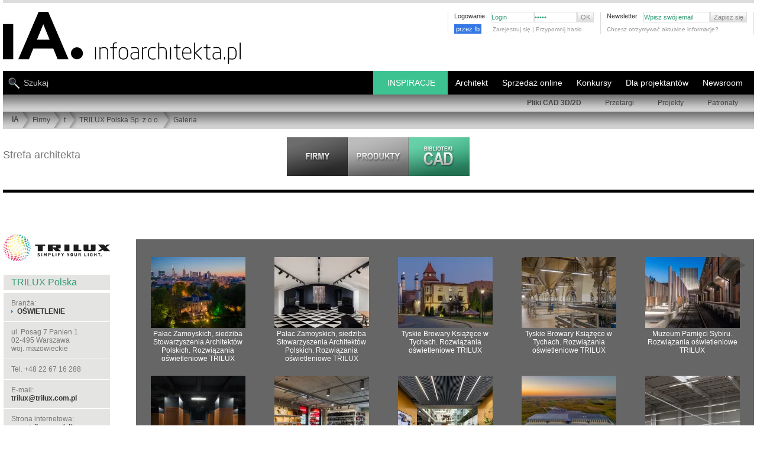

--- FILE ---
content_type: text/html; charset=UTF-8
request_url: https://www.infoarchitekta.pl/firmy/t/4373-trilux-polska/galeria/9563-oprawy-typu-downlight-amatris.html
body_size: 20348
content:
<!DOCTYPE html PUBLIC "-//W3C//DTD XHTML 1.0 Strict//EN" "https://www.w3.org/TR/xhtml1/DTD/xhtml1-strict.dtd">
<html xmlns="http://www.w3.org/1999/xhtml" xml:lang="pl" lang="pl"   >
<head>

<!-- Google tag (gtag.js) nowy system g4-->
<script async src="https://www.googletagmanager.com/gtag/js?id=G-2WQC8VCXW1"></script>


<script>
  window.dataLayer = window.dataLayer || [];
  function gtag(){dataLayer.push(arguments);}
  gtag('js', new Date());

  gtag('config', 'G-2WQC8VCXW1');
</script>


<title>TRILUX Polska - galeria</title>
<meta http-equiv="Content-Type" content="text/html; charset=utf-8" />
<script> 
                var page="firmy"; 
                var jquerOk = 0;
                var pod_menu = 0
                var windowOnLoadOk = 0;
     
          </script> 
<link rel="shortcut icon" href="https://www.infoarchitekta.pl/ico/favicon.ico" type="image/x-icon" />


<script async src="https://pagead2.googlesyndication.com/pagead/js/adsbygoogle.js?client=ca-pub-5179171438155784" crossorigin="anonymous"></script>



<base href="https://www.infoarchitekta.pl/" />   
 
 
    <script>

    function zaladuj_gdy_ajquer() {
            var czy_za_portfolia = 0;
            $(window).scroll(function() {   
                    if(czy_za_portfolia == 0) {
                         czy_za_portfolia = 1; 
                         zaladuj_arch_prom();
                    }
            });
    }
    function zaladuj_arch_prom() {    
                $.ajax({
                      type: "POST",
                      url: "/php/losowePortfolia_AJAX.php",
                      data: {
                           
                           zabezp: "1", 
                           ileWyswietlic:10
                      },
                      success: function(msg) {
                         //   alert(msg);
                        if(msg=="nie") {
                               // nie wyświetlam //    
                         } else {
                             $(".portfolia_prom").html(msg);
                             $(".portfolia_prom").delay( 1200 ).fadeIn(1000); 
                             zaladuj_fot_prace_los_uzytkownikow();
                             document.addEventListener("scroll", () => {
                                    zaladuj_fot_prace_los_uzytkownikow();
                             });
                         }
      
                      },
                      error: function(er) {
                          //  alert(er);
                      }
                }); 
      } 

             </script>  
  <script>   
    function slide_bar_jquer() {
          $( window ).ready(function() {
                 var szer_broad = $("#PATH_BAR").width();
                 var szer_li = 0;
                 $( "#belka_bread ul li" ).each(function( index ) {
                       var szli = $(this).width()+23;
                       $(this).attr("data-li-width",szli);
                       szer_li = szer_li + szli;
                 });
                 $("#belka_bread").attr("data-width",szer_broad);
                 $("#belka_bread").attr("data-li-width",szer_li);
                 if(szer_broad<szer_li) {
                      var mar_lef = szer_broad-szer_li;
                      
                      //$("#belka_bread").css("marginLeft",mar_lef);
                      $( "#belka_bread" ).animate({
                             marginLeft: mar_lef    
                      }, 1100, function() {
                                 // Animation complete.
                      });
                 }
                
           });
     }
   </script>        
           
 <script> 
 function scroll_menuW() {
     $( window ).scroll(function() {
            var teraz_off = $(this).scrollTop() ;
            var granica_back = $("#masthead_2").position().top + 110;
            var granica_top = granica_back - 20;
            
            if(teraz_off>granica_top)  $("#TOP_NEW nav.nav_belka_dwa").css({"position":"fixed","top":"-15px","marginTop":"-85px"});
            else  $("#TOP_NEW nav.nav_belka_dwa").css({"position":"relative","top":"0px","marginTop":"-85px"}); 
            
            if(teraz_off>granica_back) {
               // $("#tlo_100").css({"position":"fixed","top":0});
                $("#PATH_BAR").hide(400);
            }
            else { 
               // $("#tlo_100").css({"position":"absolute","top":"120px"});
                $("#PATH_BAR").show(400);
            }
     });
}
</script>

<script id="jquery_plik" data-test="jquer" async type="text/javascript" src="https://ajax.googleapis.com/ajax/libs/jquery/3.2.1/jquery.min.js"></script>
<script>

function dodaj_link_script(url) {
    var e = document.createElement("script");
    e.type="text/javascript";
    e.async ="async";
        e.src = url;
    document.getElementsByTagName("head")[0].appendChild(e);
    console.log("url: "+url); 
}

    
    

    window.addEventListener("load", function(){
          windowOnLoadOk = 1;
          console.log("TAG: windowOnLoadOk "+jquerOk+page);
    });
    
       
                function callbackjq() {
                      //$(this).attr("data-l","ok");
                      var jquerN = document.getElementById("jquery_plik").tagName; 
                      console.log("TAG: jquerOk "+jquerN+jquerOk+page); 
                      jquerOk = 1;
                      
                      zaladuj_gdy_ajquer();
                        slide_bar_jquer();
                     scroll_menuW();
                       
                 
    dodaj_link_script("js_new/jquery.tools.min.js");
    dodaj_link_script("js_new/jquery.autoresize-textarea.js");
    dodaj_link_script("js_new/functions.js?bloki_CAD_BIM_");
    dodaj_link_script("js_new/functions_admin.js");
    dodaj_link_script("js_new/tabcontent.js");
     
                }   
                var jquer = document.getElementById("jquery_plik");
                jquer.addEventListener("load", callbackjq);
                
                
</script>
 
<script type="text/javascript">
 var ktory_w = 1;
</script>
         
<!-- dane strukturalne  -->
   
<!-- skrypt do zliczania linków wychącących, maili   -->

<script type="text/javascript">
/*
function recordOutboundLink(link, category, action) {
  try {
    // var myTracker=_gat._getTrackerByName();
    //   var pageTracker = _gat._getTracker('UA-XXXXX-X');
    
    _gaq.push(['_trackEvent', category ,  action ]);
    //setTimeout('document.location = "' + link.href + '"', 100);  // w tym samym oknie
    setTimeout('window.open("' + link.href + '", "_blank" )', 100);     // w nowym oknie
    
    //setTimeout(return true , 100);
  }catch(err){}
  

} 
  /***/                       
</script>



        <script>


function zgasPrzyciki () {
    document.querySelector("#LiczPrzewin").classList.add("opacityTransition");
    document.querySelector(".pintFot").classList.add("opacityTransition");
}
const url = window.location.href;
var czy_galeria = url.indexOf('/galeria');
if ( czy_galeria != -1) {
    document.addEventListener("DOMContentLoaded", async () => {
        setTimeout(zgasPrzyciki, 1200); 
    });
}

//             *********************************   ładowanie zdjęć ***********************************

function zaladujImgWidoczne() {
    let img_all_logo = ''; 
    img_all_logo = document.querySelectorAll("#contentwrap .niemaSrc");
    
  if(img_all_logo.length>0) {
        const window_h = document.documentElement.clientHeight;
        const scroll_h = document.documentElement.scrollTop;
        const dole_window = window_h+scroll_h;    
    
        img_all_logo.forEach( iimmgg => {
            let srcLink = '';
            let dataSrcLink = '';
            const posH = iimmgg.offsetTop;
            const suma_img = posH;
            if(suma_img<dole_window) {
                console.log("suma_img<dole_window", suma_img,dole_window);
                const img_itm = iimmgg.querySelector("img");
                srcLink = img_itm.src;
                dataSrcLink = img_itm.dataset.src;
                if(srcLink=='') {
                    img_itm.src = dataSrcLink;
                    img_itm.dataset.src = '';
                    iimmgg.classList.remove("niemaSrc");
                }
                else if(srcLink.indexOf(".webp"))  {
// w przypadku już załadowanego zdjęcia to wywalamy klasę "niemaSrc"  
                    iimmgg.classList.remove("niemaSrc");  
                
                }
            }
        });
    }
   

}


document.addEventListener("DOMContentLoaded", async () => {
    zaladujImgWidoczne();
    document.addEventListener("scroll", () => {
        zaladujImgWidoczne()
    });
});


</script>
        <script>// załaduj fotki z data-src w portfolia architektów
// wywołany: z php/losowePortfolia.php

console.log("jjjjjjjjjjjjjjjjjjjjjjjjjjjjeeeesssssssssssssssttttttttttttttttttttttttttt!!!!!!!!!!!!!");

function zaladuj_fot_prace_los_uzytkownikow() {
/*
    const boxContener = document.querySelector("#contentwrap"); 
    const top_box_contener = boxContener.offsetTop; 
    const box_artykuly = document.querySelector("article"); 
    const top_artykuly = box_artykuly.offsetTop; 
/**/    
    //const box_artykuly = document.querySelector("article"); 
    let img_all_logo = ''; 
    img_all_logo = document.querySelectorAll(".portfolia_prom .niemaSrc");
    
  if(img_all_logo.length>0) {
        const window_h = document.documentElement.clientHeight;
        const scroll_h = document.documentElement.scrollTop;
        const dole_window = window_h+scroll_h;    
    
        img_all_logo.forEach( iimmgg => {
            let srcLink = '';
            let dataSrcLink = '';
            const posH = iimmgg.offsetTop;
            const suma_img = posH;
            if(suma_img<dole_window) {
                console.log("U prom: suma_img<dole_window", suma_img,dole_window);
                const img_itm = iimmgg.querySelector("img");
                srcLink = img_itm.src;
                dataSrcLink = img_itm.dataset.src;
                if(srcLink=='') {
                    img_itm.src = dataSrcLink;
                    img_itm.dataset.src = '';
                    iimmgg.classList.remove("niemaSrc");
                }
            }
        });
    }
}
</script>
<!-- ****************************** CSS STYLES ********************************* -->




<link rel="stylesheet" type="text/css" href="css_new/new_style_main.css?46" />


<link rel="stylesheet" type="text/css" href="css_new/new_style_sub.css?234" />
   
   <meta name="viewport" content="width=device-width, initial-scale=1.0"> 
   <link rel="stylesheet" media="(max-width:800px)" href="css_new/style-responsywne-800.css"> 
   <link rel="stylesheet" media="(max-width:800px)" href="css_new/pliki-cad-800.css?3453">
   <link rel="stylesheet" media="(max-width:800px)" href="css_new/firmy-800.css"> 
   <style>
      body {padding:0px 5px;}
      
     .dziwne {width:auto;}
      #tresc_firmy { width:calc(100% - 225px); float:right; display:block;}
     .flex_over { display: flex; flex-flow: row wrap; }
     .flex_into { flex: 1 200px; text-align: center; justify-content: center; align-items: center; }  /* ile procentowo zamuje miejsca kazdy element + info o minimum */
     .flex_into_prod { flex: 1 160px; text-align: center; justify-content: center; align-items: center; }  /* ile procentowo zamuje miejsca kazdy element + info o minimum */
     .flex_dis {display: flex;  }
     .flex_into a {position:relative; }
     .flex_into a img { max-width: 100%; }
     .galeriaaa ul li{transition: opacity 0.5s ease-out; opacity: 1; }
     .galeriaaa ul li:hover { opacity: 0.7; }
     
     .icone.lupa { position: absolute; top: 2px; right:2px; width: 20px; height: 20px; border: 3px solid #aaa; border-radius: 50%;
                   color:#aaa; font-size:18px; opacity:0.6; filter:alpha(opacity=60); }
     .icone.lupa:after { position: absolute; width: 40%; height: 2px; background-color: #aaa; display: block;
                         content: ''; top: 10px; left: 10px; transform: rotate(-45deg); transform-origin: 9px 24px; }
     .icone.lupa:hover {color:#ddd; border-color:#ddd; opacity:1; filter:alpha(opacity=100); }              
     .kosta_sub_menu {display:none; }

     .suw_box {width:calc(100% - 180px - 10px); float:right; border:0; margin-bottom:30px; }
     .SUB_CONTENT {width:calc(100% - 180px - 10px) !important; float:right;}
     .SUB_FIRM_RECORD {width:366px; }
     
     #nav_prod { position:absolute; font-size:12px;  top:-47px; right:10px; }
     #nav_prod a {font-weight:700; }
     #content {position:relative;  }
     
     .odstepProm{clear:none;width:0px;height:1px; float:right; }

     #SUB_CONTENT_PAGINATION {width:100% !important; }
     .zip_plik {padding:3px; cursor:pointer; font-size: 12px; }
     .zip_plik:hover {background-color:#ccc; }
     #tab2 a {text-transform:uppercase;}
     #tresc_firmy .itemListLinkP a{text-transform: uppercase; }
     #tresc_firmy img.produkt_img {margin-bottom:5px; min-width:150px;min-height:150px;}
        
    .filmKontener video { max-width: 100%;  }
    
    ul.listaCADpro { transition: width 1.5s ease-out ; width:calc(100% - 180px); min-width:fit-content; }
    ul.listaCADpro span {margin-left:20px; }
 

    .article ul.listaCADpro li {transition: background-color 0.5s ease-out ; }
    .article:hover ul.listaCADpro li.lpa_0 {background-color:#eee; }
    .article:hover ul.listaCADpro li.lpa_1 {background-color:#ccc; }
    
    .article:hover ul.listaCADpro {width:70%;}
    .article ul.listaCADpro li:hover {transition: width 0.4s !important ; background-color:rgb(60,195,145) !important; }
    

      h1.galeria {padding:5px 0;}
      #bigPhotoInGallery #LiczPrzewin {position: absolute; height: 100%; background-color: transparent !important; transition: opacity 0.5s ease-out;}
      .opacityTransition {opacity: 0.3;}
      .opacityTransition:hover {opacity: 0.9;}
      #bigPhotoInGallery #LiczPrzewin a {top:0 !important; height:100%; width:49%; color:#999; text-decoration: none; z-index: 100; display: flex; align-items:center} 
      #bigPhotoInGallery #LiczPrzewin a.prev {justify-content: flex-end; }
      #bigPhotoInGallery #LiczPrzewin a span{ display:block;}
      #bigPhotoInGallery #LiczPrzewin a:hover {color:#bbb;}    
      #bigPhotoInGallery #LiczPrzewin a.back { text-align: left !important; }
      
      .nazwa_fot_gal a{color:#fff;}
      
      
#promocja_prod_kat #PROMOCJA {width:100%; height:auto; }
#promocja_prod_kat #PROMOCJA .HEADER { border-bottom:1px solid #ddd; padding-bottom:10px; }  
.opis_prod a {color:#275; }
.opis_prod a:hover {color:#386; }

        

      .PRODUKTY_IMAGE_THUMB {background-color:#fff; flex: 1 90px; margin:2px; }
      body {padding:0 5px; }
      .szer_body, .produkty_ramka {width: 100% !important;} 
      #SUB_CONTENT {width: 100% !important; border: 0;}

      .SUB_PRODUCT_RECORD {width: 48% !important; min-width:373px; margin-left:0; margin-right:5px; overflow: hidden;}
      .SUB_RECORD_IMG {border:0; min-width:120px; width:35%; height:auto;}
      .SUB_RECORD_IMG a {width:100%;}
      .SUB_RECORD_IMG a img {max-width:94%; height:auto; }
      .SUB_RECORD_ALL {display:block; min-width:239px; width:64%; float: right;} 
      .SUB_RECORD_HEAD, .SUB_RECORD_TEXT {padding: 8px 0; width:99%;} 
      
      .maxSto { max-width:100% !important;} 
      
      #bigPhotoInGallery img, .bigPhotoInGallery img { max-width:95% !important; }    
      .box_prawy_n { width: calc(100% - 220px);  float:right; }   
      #contentwrap {position:relative;}   
      .przewijanie {display: block; position: absolute; top: -14px; right: 2px; }
      #nav_prod {top: 20px; }
      .portfolia_prom { display: flex; flex-flow: row wrap; }
      .PROMOCJA_IMAGE {flex: 1 90px;margin: 5px; text-align: center;}
      .PROMOCJA_IMAGE a img {margin:0;}
      @media (max-width: 1290px) {
             
              
      }
      @media (max-width: 1050px) {
                 .SUB_PRODUCT_RECORD {width: 100% !important; margin-right: 0px; }             
      }
      @media (max-width: 800px) {
          .SUB_RECORD_HEAD, .SUB_RECORD_TEXT {padding: 8px 0; width:99% !important; } 
          #bigPhotoInGallery img, .bigPhotoInGallery img { border-left:0 !important; border-right:0 !important; max-width:100% !important; }        

      }
    </style>
     
        <style>

#content { margin: 23px auto; clear: both;}
#content h1 {font-size: 16px; font-family: arial,helvetica,sans-serif; }
#content h2 {font-size: 16px; font-family: arial,helvetica,sans-serif;; padding-bottom:7px; border-bottom:1px #DDD solid; text-transform: uppercase; margin-top:20px; margin-bottom:20px; font-weight: 100;}
#content h3 {font-size: 14px;  font-weight: 100;}
#content h4 {font-size: 17px; font-weight: 100; margin-bottom:10px; line-height: 1.3em;}
#content h4 span {display: block; font-size: 12px;}
#content h5 {color:#999999; font-size: 14px; font-weight: 100; text-transform:uppercase; margin-bottom:10px; line-height: 1.3em;}
#content h6 {font-size: 12px; margin-bottom:10px;}
#content h6 span, .message dt span {display: block; font-size: 11px; font-weight: 100;}
#content .sub_content, #content .box {overflow: hidden; clear: both;}

div.main, div.pseudo_main {float: left; width: 540px;}
.main ul { margin-bottom:20px;}
.main ul li {list-style-type: disc; margin-left:15px; line-height:17px;}
.main ol li {list-style-type: decimal; margin-left:25px; line-height:17px;}  
.main ul ul{margin-bottom:0px;} 

.article {border-bottom:1px #cdcdcd solid; margin-bottom:40px;  clear: both; overflow: hidden; position: relative;}

ul.pager li a.active{background: #636363; color:#fff; text-decoration:none}
ul.pager li.prev a.active, ul.pager li.next a.active{background: none;}
.page_sub div.main {width: 709px; overflow: hidden; float: left; padding:30px 0 30px 70px; border-left: 1px solid #CCC; margin-left:-1px}
.page_sub div.sub {width:180px; float: left;}
.page_sub div#main.artkul {
   padding-left:0px;  width: 78%; }
#main.main div.srodekArt {
   width: 72%; float: left; }
#main.main div.shortKolumna  {
   width: 645px;
   float: left;
}
.page_sub div#prawaKolumnaArtLista {  width: 180px;  float: right;  }
.page_sub div#prawaKolumnaArtLista.short {
     width: 90px;
     background: #ffffff;
     border-left: 10px solid #fff;
}
a.backLink{background: url(../img/link_back_bkg.png) 0px 0px no-repeat; font-size:11px; font-weight:bold; padding-left:20px; width:288px; height:30px; display:block; line-height:30px;}
a.forwardLink{background: url(../img/link_forward_bkg.jpg) 0px 0px no-repeat; font-size:11px; font-weight:bold; padding-left:20px; width:185px; height:30px; display:block; line-height:30px;}
.aboutArticle{padding:10px 0px;}
div.sub, div.pseudo_sub {float: right; width: 400px; }

/*  firmy */

.sub ul.companyDescription{padding-top:4px;}
.sub ul.companyDescription li{display:block; padding:10px 13px; background: #E4E4E3; margin-top:1px;}
.sub ul.companyDescription li a{font-weight:bold;}

.sub ul.companyContentMenu{padding-top:30px;}
.sub ul.companyContentMenu li{display:block; height:30px; padding-left:18px; background: #E4E4E3; margin-top:2px; line-height:30px;}
.sub ul.companyContentMenu li.ciemniej{ background: #CCCCCC; }
.sub ul.companyContentMenu li a{padding-left:7px; background: url(../img/arrow.gif) 0px 5px no-repeat; font-weight:bold;}
.sub ul.companyContentMenu li b{color:#9f9f9f; padding-left:7px; background: url(../img/arrow_min_right.gif) 0px 5px no-repeat;}
#opisFirmyPZ {margin:0 20px;font-size: 13px;line-height: 140%;}
#opisFirmyPZ h4  {font-size: 18px;}
#opisFirmyPZ h1 {font-size: 18px; font-weight: normal;}

ul.itemListLinkP li{float:left; line-height:18px; padding-left:7px; margin-right:10px; background: url(../img/arrow.gif) 0px 8px no-repeat;  display:block;}
ul.itemListLinkP li a{font-weight:normal;}
ul.itemListLinkP li.boldzik a{font-weight:bold;}
#listaKategrii h2 {border-bottom:0px solid #DDDDDD;font-family:"Arial Narrow",Tahoma,Arial;font-size:12px;font-weight:bold;margin-right:8px;margin-top:0px;
padding-bottom:0px;text-transform:uppercase;}
#listaKategrii h3 {border-bottom:0px solid #DDDDDD;font-family:"Arial Narrow",Tahoma,Arial;font-size:13px;font-weight:bold;
margin-right:5px;margin-top:0px;padding-bottom:0px;} 

/*PRODUKT Z CADEM DO POBRANIA */
.article ul {overflow: hidden; margin-bottom:10px;}
.article ul li {background: url(../img/arrow.gif) no-repeat left 7px; padding-left:10px; color:#5586a7; line-height: 1.7em; list-style: none !important; margin-left:0 !important;}
.article ul li span {color:#636564; float: right;}
#content form li {list-style: none; margin-left:0 ;}
.column {width: 46%; clear: none; border:none;}
.column ul {}
.column h3 {background: url(../img/bg_square_dark.gif) repeat; padding:5px 10px; text-align: left; margin-bottom:10px;}
.column li {border-bottom:1px #dfdfde solid; padding-bottom:3px; margin-bottom:3px;}
.download {clear: both; background: url(../img/bg_square.gif) repeat; padding:10px;}
.download form fieldset, .download form fieldset ul li {margin-bottom:0;}
#content .download form li ul li{width:160px; padding-left:0px;}
#content .download form li ul li label{float:left; padding:0px 10px 0px 0px; margin:0px; width:80%;}
#content .download form.user_data ul li, #content .download form.user_data ul{margin-bottom:0px;}
.column h3{background: #E4E4E3;}
.download{background:  #E4E4E3;}
/*GALERIA*/
#bigPhotoInGallery, .bigPhotoInGallery{position:relative; padding:20px 0px 20px 0px; text-align:center; overflow: hidden; color: #fff; }
#bigPhotoInGallery img, .bigPhotoInGallery img{ margin:0px auto; border: 6px solid #fff; max-width:730px; }
#licznikFotoFirm { display:block; margin-left: 0px; text-align: center; font-size: 13px; padding:3px 0 0 0;
                   color: #fff; background-color: #666; width:100%; }
#LiczPrzewin {display:block; margin-left: 0px; width:100%; position:relative; background-color: #666; }
#LiczPrzewin a { font-size:70px; position:absolute;  top:0px;  z-index:2000; }
#LiczPrzewin a.back {left:0px;}
#LiczPrzewin a.prev {right:0px; }
#content h1.galeria {margin:6px 0 20px; padding:0 60px 38px; border-bottom: 1px solid #fff; color:#fff; font-size:19px; letter-spacing: 1px; font-weight: 600; }

#content article div div ul li a img { border: 4px solid #fff;      }
#content article div div ul li a:hover img {border: 4px solid #333;}
#podFotMini { color: #fff;}
.maleLitery {text-transform: none;}
/* dla tabelek saturna w produktĂłw  */
#content div font tr td {  padding:5px 10px 0px 10px; border:1px solid #aaaaaa;
}
/*pdf*/
ul.itemList li{line-height:18px; padding-left:7px; background: url(../img/arrow.gif) 0px 8px no-repeat; clear:both; display:block;}
ul.itemList li a{font-weight:bold; float:left;}
ul.itemList li span{float:right;}
ul.bez_znkow li{background:none !important;}
ul.itemListLink li{line-height:14px; margin-bottom:5px; padding-left:7px; background: url(../img/arrow.gif) 0px 8px no-repeat; clear:both; display:block;}
ul.itemListLink li a{font-weight:bold;} 

/*sklepy moje */
/*galeria*/
#bigPhotoInGallery strong, .bigPhotoInGallery strong{display:block; padding:10px 0px;  text-align:center;}
#bigPhotoInGallery h2, .bigPhotoInGallery h2 { color: #fff !important; }

/*admin firmy panel edycji przez firmę*/
.infoSmall{font-size:10px; clear:both; display:block;}
.itemTable{width:100%; margin-top:10px;}
.itemTable tr td{background: url(../img/bg_square_medium.gif); padding:10px 5px; border-bottom:3px solid #f7f7f7;}
.itemTable tr td img{display:inline;}
.itemTable tr.tytul td{background: url(../img/bg_square_dark.gif); font-weight:bold;}
.itemTable tr.lista1 td{background: url(../img/bg_square.gif);}

.hideSubSelect { display:none; }
.hideSubSelectDisplay { display:block; }


form.user_data fieldset {margin-bottom:10px;}
form.user_data .article {border-bottom:none}
form.user_data input {border: 1px #9a9a9a solid; padding:2px 5px; height: 23px;}
form.user_data input.file {margin-right:10px; font-size:11px; margin-top:1px;}
form.user_data input.submit {background:#DEDEDD url(../img/arrow_min_right.gif) no-repeat scroll 5px center; color:#636363;  font-size:11px; font-weight:bold; height:19px !important; margin-top:1px; padding-left:10px !important; width:84px !important; padding-top:0; cursor: pointer;}
form.user_data input.file_submit {position: absolute; right:0;}
form.user_data input.delete_image {clear:both; position:relative; top:-15px; width:115px !important; z-index:40;}
form.user_data label {display: block; line-height: 1.5em; float: left;}
form.user_data .text input {  font-size:11px;  margin-top:1px; border:1px solid #9A9A9A; height:13px; padding:2px 5px; float: right; width: 82%;}
form.user_data .text input.checkbox{float:left; margin-right:5px; width:auto; clear:both;}
form.user_data .text span.lab{float:left; }
form.user_data span.info {display:block; clear:both; padding-left:17%;}
form.user_data ul, form.user_data ul li {overflow: hidden; margin-bottom:10px;}
form.user_data li {margin-bottom:10px;}
form.user_data li.short {float: left; width: 50%; }
form.user_data li.short input {float:left; margin-left:7px; width:55%;}
form.user_data li.long input {width: 528px;}
form.user_data div.select  {clear:both; width:100%; padding:0px 0px 10px 0px; margin-bottom:3px;}
form.user_data div.select  label{display:block; width:100%;}
form.user_data li.checkbox  {clear: both;}
form.user_data li.checkbox ul { margin-bottom:0px; width: 100%;}
form.user_data li.checkbox li {float: left; width: 33.3%; overflow: visible; display:block;}
form.user_data li.checkbox li.last {float:none;}
form.user_data li.checkbox label {display:block;  font-weight:bold; padding-right:6px; text-align:right; width:85%;}
form.user_data li.checkbox label.header { text-align: left; font-weight: normal;}
form.user_data li.checkbox input {position: relative; top:3px; border: none; padding: 0; float: left;}
form.user_data .select .select {border: 1px solid #ddd; min-width:300px; } 
form.user_data hr, form.user_data iehr {background: none; height: 1px;}
form.user_data .personal_data {margin:-1px 0 0 0 !important;}
form.user_data li.file {margin-bottom:20px;}
form.user_data li.file label {float: none; display: block;}
form.user_data .area textarea { font-size:11px;  margin-top:1px; border:1px solid #9A9A9A; height: 180px; width: 528px; padding:2px 5px;}
form.user_data ul.userSettings{padding-top:10px;}
form.user_data ul.userSettings label{width:120px; font-weight:bold;}
form.user_data ul.userSettings input{margin-right:10px;}
form.user_data ul.userSettings textarea {font-size:11px;  margin-top:1px; border:1px solid #9A9A9A; height: 100px; width: 405px; padding:2px 5px;}
form.user_data .short label{width:50px;}
form.user_data .shortRight label{padding-left:40px;}
form.user_data .short .checkboxMarginLeft{margin-left:57px;}
form.user_data .shortRight .checkboxMarginLeft{margin-left:97px;}
.checkbox input {cursor: pointer;}

        
* { margin:0; padding:0; border:0;}
body { font-family: Arial, Helvetica, Tahoma, sans-serif; font-size: 12px; color: #777; }
.szer_body {width:1290px; }
.szer_body_minus10 {width: calc(100% - 10px) !important;}              
img { border:0; object-fit:cover; }
img.right {float: right; margin:0 0 5px 6px}
img.left {float: left; margin:0 6px 5px 0}
img.center {margin: 0 auto 15px;}
img.border, div.border {padding:5px; margin-bottom:10px;}
#SUB_RECORD_IMG.bezPadding table tbody tr td a img.border {padding-left:0px; }
a {color:#5185a5; text-decoration: none;}
a:hover {text-decoration: underline;}
.clear {clear: both;}
.hide {visibility: hidden; font-size: 0px;}
.none {display: none;}
.red {color:#da180c;}
.pdf { text-align: right;  }
.pdf a {background: url(../img/ico_pdf.gif) no-repeat left center; padding-left:20px; line-height: 2.0em; float: right; display: block;}
li {list-style: none;}
p {line-height: 1.4em; margin-bottom:15px; text-align: justify;}
p.center {text-align:center;}
.more {cursor:pointer; text-align: right; margin-bottom:8px;}
.more a, #newsletter input.submit {cursor:pointer; padding-left:7px; background: url(../img/arrow.gif) no-repeat left 5px; letter-spacing: 1px; font-weight:bold;}
hr, iehr { border-bottom:1px #B7B7B6 solid;}
.pointer {cursor: pointer;}
ul.pager {clear:both; margin:10px 0 !important; overflow:hidden;}
.cadPageHead ul.pager {clear:none; margin:0px 0 !important; overflow:hidden; float:right;}
ul.pager li {border:1px solid #CECECE; float:left; line-height:1.2em !important; list-style:none; margin:0 2px 10px !important; overflow:hidden;}
ul.pager li a {background:none; color:#636363; display:block; overflow:hidden; padding:2px 5px;}
ul.pager li.nav a, ul.pager li.prev a, ul.pager li.next a {height: 10px; width:5px; padding: 6px 5px 1px ;}
ul.pager li a:hover {background: #636363; color:#fff; text-decoration:none}
ul.pager li.nav a:hover, ul.pager li.prev a:hover, ul.pager li.next a:hover {background: #BFBFBF;}
.block_left {float: left;}
.block_right {float: right;}
#masthead,#masthead_2 { margin:0px; padding:0px;}
#masthead{z-index:5000;}
.left_top {background:url(../img/top_left.jpg) repeat-x; float:left; height:276px; left:0; position:absolute; width:49.9%; z-index:1;}
.right_top {background:url(../img/top_right.jpg) repeat-x; float:right; height:276px; position:absolute; right:0; width:49.9%; z-index:1;}
.mauto{margin:auto;}
#add {background-color: #FFF;margin: 0px auto;border-bottom: 5px solid #DDD;}
#tlo_100 {position:absolute;top:120px;width:100%; }
#TOP_NEW {clear:both;margin:0 auto;position:relative;min-height:168px;padding:0px;}
#TOP_LOGO { background:url(../img_new/logo.svg) left top no-repeat ; display:block; width:405px;height:90px;margin:15px 0 0 0;}
#TOP_LOGO a img {width:405px;height:90px;}
.STOPKA_BOX_LEFT .logo_stopka_smoll {display: block; width:64px; height:48px; background: url(../img_new/logo.svg) left top no-repeat; background-size: auto 41px; }
#TOP_MENU_SMALL .log_fb_btn {float:left; margin:-3px 5px 0 0; overflow: hidden; width:60px; }
#TOP_MENU_SMALL .log_fb_btn a {background-color:#3578e5; font-size:11px; color:#fff; padding:3px; line-height: 16px;}
#TOP_MENU_SMALL .log_fb_btn a:hover {background-color:#6598f5; color:#fff; }
.stalaWys img {width:268px; }  
.mtop50 {margin-top:50px;} 
      
        </style> 
              
   
        <style>
            @media screen and (max-width:1280px) {
                  
                 #add div img, #add div { max-width:100% !important; height:auto !important; }
            }
            @media screen and (max-width:730px) {  
                 .architekt_lp_6 { display:none; }
            }
            @media screen and (max-width:630px) {  
                 .architekt_lp_5 { display:none; }
            }
            @media screen and (max-width:530px) {  
                 .architekt_lp_5 { display:block !important; }
                 .architekt_lp_6 { display:block !important; }
            }
        </style> 
  
   
<!-- ****************************** END CSS ****************************** -->

<!-- ****************************** SCRIPTS ****************************** -->

<script type="text/javascript">

function replaceText(text) {
	while(text.lastIndexOf("&") > 0)
	{
		text = text.replace('&', '[i-Stats]');
	}
	return text;
}
      var web_referrer = replaceText(document.referrer);
      
      if(web_referrer.indexOf("amazona" )>-1) {   //abc".indexOf("ABC")
          // location.href="https://compute.amazonaws.com";
      }
      
     
      istat = new Image(1,1);
      istat.src = "stats/counter_pin.php?sw="+screen.width+"&sc="+screen.colorDepth+"&referer="+web_referrer+"&is_page="+location.href;
      wiktorr = istat.src;

</script>
                        


     





<!-- ****************************** PLIK WYMIANY ****************************** -->
<!--  https://myao.adocean.pl/files/js/ado.js  -->
<!--  js/files/js/ado.js  - odświerza każdorazowe odpalenie w adminie strony wejściowej: OK-->  
<!-- ****************************** REKLAMY ****************************** -->

   <script async type="text/javascript" src="js/files/js/ado.js"></script>
            <script type="text/javascript">
            /* (c)AdOcean 2003-2010 */
            	if(typeof ado!=="object"){ado={};ado.config=ado.preview=ado.placement=ado.master=ado.slave=function(){};} 
            	ado.config({mode: "old", xml: false, characterEncoding: true});
            	ado.preview({enabled: true, emiter: "myao.adocean.pl", id: "y6g3tTbLJv6vLRZ.AfyeiXkCPM0gL3CNAik2rwTzhKD.N7"});
             // ucG(i_d_a2); 
                 var czy_xgemius=0;   
               </script>
    
                            <!-- (C) 2000-2009 Gemius SA - gemiusAudience / ver 11.1 / pp.infoarchitekta.pl / podstrony-->
                <script type="text/javascript">
                <!--//--><![CDATA[//><!--
                var pp_gemius_identifier ='0iVA5C8Xj_3xZPBdgtp7fvU5nKRpX5fjPSIXGgIsYjT.37';
                //--><!]]>
                </script>
                <script id="xgemiusjp"  async  type="text/javascript" src="https://corm.hit.gemius.pl/xgemius.js"></script>
                
                
                <!--  reklamy PODSTRONA -->  
                <script type="text/javascript">
                /* (c)AdOcean 2003-2010, MASTER: cormedia.infoarchitekta.pl.podstrony */
                ado.master({id: '6GOncJ3Hlxi1iSaPBn1zSjy9UVLedCcuG6MtwEcNyCr.O7', server: 'myao.adocean.pl' });
                /*
                var xgemiusjp = document.getElementById("xgemiusjp");
                xgemiusjp.addEventListener("load", callbackxgemiusjp);
                function callbackxgemiusjp() { 
                     czy_xgemius=1;    
                     ado.master({id: '6GOncJ3Hlxi1iSaPBn1zSjy9UVLedCcuG6MtwEcNyCr.O7', server: 'myao.adocean.pl' });
                     console.log("CORMEDIA: podstrony");
                }
                /****/ 
                </script>
            <!-- ****************************** REKLAMY END ****************************** -->



        
        

<!-- info o coockisach - ciasteczkach -->
<script type="text/javascript"> 
function setCookie(name, value, expires) {
  var cookieStr = escape(name) +"=";
  //alert("Dane otrzymane: " + name);
  if (typeof value != "undefined") {
    cookieStr += escape(value);
  }
  if (!expires) {
    expires = new Date();
    expires.setTime(expires.getTime()+24*3600*1000*365);
  }
  cookieStr += "; expires="+ expires.toGMTString() +"; path=/";
  document.cookie = cookieStr;
};
 
function acceptCookie() {
    document.getElementById('ciasteczka').style.display = 'none';
    setCookie('akceptCOOC2', 'OK');
};
</script>        
        
<!--  *****************     KONIEC ŁADOWANIA SKRYPTÓW ********************** -->


</head><body  style="margin:0px;" aria-hidden="false" class="page_sub" >
           <!-- Google Tag Manager -->
<noscript><iframe src="//www.googletagmanager.com/ns.html?id=GTM-T35QNT"
height="0" width="0" style="display:none;visibility:hidden"></iframe></noscript>
<script>(function(w,d,s,l,i){w[l]=w[l]||[];w[l].push({'gtm.start':
new Date().getTime(),event:'gtm.js'});var f=d.getElementsByTagName(s)[0],
j=d.createElement(s),dl=l!='dataLayer'?'&l='+l:'';j.async=true;j.src=
'//www.googletagmanager.com/gtm.js?id='+i+dl;f.parentNode.insertBefore(j,f);
})(window,document,'script','dataLayer','GTM-T35QNT');</script>
<!-- End Google Tag Manager -->

<!-- TOP NEW -->

<!-- TOP -->
<div id="masthead">
         <div id='rek_1' class='szer_body rek_baner mauto' data='sss' data-test='nic' data-time='1768548714' style='height:220px; overflow:hidden; display:none; '  ></div><!-- REKLAMA CORMEDII Z SZARYM PASKIEM --><div id="add" class="szer_body" name="reklama" >
              	<div  class='wysiwyg sub_content' name="reklama add" style="margin:auto; display:block; text-align:center; ">
                  <div id="adoceanmyaondmkpwljkx"></div>
             <script type="text/javascript">
                  /* (c)AdOcean 2003-2010, cormedia.infoarchitekta.pl.podstrony.750x100 */
                  ado.slave('adoceanmyaondmkpwljkx', {myMaster: '6GOncJ3Hlxi1iSaPBn1zSjy9UVLedCcuG6MtwEcNyCr.O7' });
                  /*
                  if(czy_xgemius==1) callbackxgemiusjp_rekP();
                  else xgemiusjp.addEventListener("load", callbackxgemiusjp_rekP);
                    function callbackxgemiusjp_rekP() {     
                        ado.slave('adoceanmyaondmkpwljkx', {myMaster: '6GOncJ3Hlxi1iSaPBn1zSjy9UVLedCcuG6MtwEcNyCr.O7' });
                        console.log("CORMEDIA: podstrony: baner");
                    }
                 /***/   
             </script>
                </div>

                      </div>      
<!-- END TOP MAIN ADVERT -->
</div>
 
<div id="masthead_2">
<!-- AND TŁO 100% - szerokosci czarne paski -->
<div id="tlo_100" data-top='0' style='display:none;'>
     <div class='belak100'></div>
     <div class='menu_belka_dwa'></div>


</div>
<!-- KONIEC TŁO 100% - szerokosci czarne paski     -->

<div id="TOP_NEW" class="szer_body" >
	<header>
  <div id="TOP_LOGO"  ><a title="Portal infoArchitekta" href="./" onfocus="blur()" ><img alt="Portal infoArchitekta" src="gfx/blank.gif"  title="Portal infoArchitekta" border="0" /></a></div>
	<div id="TOP_MENU_SMALL">
		<ul class='ul_nie_zalogowany' >      
			            <li id='kolory_zmiana' >
                            </li>
            			
<li class="nie_zalogowany_l" ><span class="header">Logowanie</span>
	<div id="LOGIN_FORM">
		<form method="POST" action="./" style="margin:0px">
    		<input type="text" name="login" style="width:70px;" value="Login" onFocus="if(this.value=='Login') {this.value = '';}" onBlur="if(this.value == ''){this.value='Login';}" />
    		<input type="password" name="passwd" style="width:70px;" value="Hasło" onFocus="if(this.value == 'Hasło') {this.value = '';}" onBlur="if (this.value == '') {this.value = 'Hasło';}" />
    		<input type="hidden" name="sure" value="1" style="display:hidden" />
    		<input type="hidden" name="page" value="login_new" style="display:hidden" />
            <input type="submit" class="SMALL_OK" value="OK" />
		</form>
		<div style="clear:both"></div>
	</div>
	<div style="clear:both"></div>
	<div class="log_fb_btn" >
                <a href="https://www.facebook.com/v2.2/dialog/oauth?client_id=276034439099128&redirect_uri=https://www.infoarchitekta.pl/zaloguj_sie.html&sdk=php-sdk-4.0.12&scope=email" >przez fb</a></div><a href="/zarejestruj_sie.html">Zarejestruj się</a> | <a href="/przypomnij_haslo.html">Przypomnij hasło</a>
</li>

   <li class="nie_zalogowany_n">
       <span class="header">Newsletter</span>
				<div id="LOGIN_FORM">
					<form action="newsletter.html" method="post" style="margin:0px">
					   <input class="email_n" type="text" name="email" style="width:110px;" value="Wpisz swój email" onFocus="if(this.value == 'Wpisz swój email') {this.value = '';}" onBlur="if(this.value == '') {this.value = 'Wpisz swój email';}"/>
					   <input type="hidden" name="format" value="1" style="display:none" />
					   <input type="hidden" name="rodzaj" value="1" style="display:none" />
					   <input type="hidden" name="opt" value="1" style="display:none" />
					   <input type="hidden" name="sure" value="0" style="display:none" />
             <input type="submit" class="SMALL_OK" value="Zapisz się" name="zapisz" />
					</form>
					<div style="clear:both"></div>
				</div>
				<div style="clear:both"></div>
                <span class="wylacz600" >Chcesz otrzymywać aktualne informacje?</span>
     </li>
         
                                          
		</ul>
	</div>
<!--    
	<div class='promocja_linijka' STYLE="background-color:#004a8b; padding:10px 15px;" >
         <a href='/na-szkle-malowane.html' >KONKURS DEANTE<br />NA SZKLE MALOWANE</a>
   </div>
-->  
  
	</header>
	      
  <div id='menu_kom'  class='szer_body' style='' data-page='firmy' >
                       <nav class='kom_nav_menu' >
                           <div class='manu_kom_gg'><div class='kom_sz' >
                          <form method='get' action='/index.php?page=search'>
                              <input name='word' type='text' class='MENU_SEARCH' value='Szukaj' onFocus="if(this.value == 'Szukaj') {this.value = '';}" onBlur="if (this.value == '') {this.value = 'Szukaj';}" />
                              <input type='hidden' value='search' name='page' style='display:hidden;' />
                              <input type='hidden' value='1' name='sure' style='display:hidden;' />
                          </form>
                      </div><div style='float:right; '  itemscope itemtype='http://www.schema.org/SiteNavigationElement' >
                          <div id='kom_zaslepka_menu' >
                             &nbsp;
                          </div>
                          <div itemprop='name' class='kom_konkurs' >
                             <a title='Konkursy' itemprop='url' href='/artykuly/2-konkursy.html'>Konkursy</a>
                          </div>
                          <div itemprop='name' class='kom_konkurs' >
                             <a title='Sprzedaż online' itemprop='url' href='/online.html'>Sprzedaż online</a>
                          </div>
                        </div><div class='kom_rozijana' ><div class="kom_kostka" >==</div><div class="clear" ></div>
                   <ul  itemscope itemtype="http://www.schema.org/SiteNavigationElement" class="kom_subMenu">
                                    <li itemprop="name" ><a itemprop="url" href="/pliki-cad.html"><b>Pliki CAD 3D/2D</b></a></li>
                                    <li itemprop="name" ><a itemprop="url" href="/artykuly.html">Newsroom</a></li>
                                    <li itemprop="name" ><a itemprop="url" href="/artykuly/4-projekty.html">Projekty</a></li>
	                                  <li itemprop="name" ><a itemprop="url" href="/artykuly/6-wydarzenia.html">Wydarzenia</a></li>
	                                  <li itemprop="name" ><a itemprop="url" href="/patronat/artykuly.html">Patronaty</a></li>
	                                  <li itemprop="name" ><a itemprop="url" href="/drewniane_podlogi.html">INSPIRACJE</a></li>
	                                  <li itemprop="name" ><a itemprop="url" href="/artykuly/1-nieruchomosci.html">Nieruchomości</a></li>
	                                  <li itemprop="name" ><a itemprop="url" href="/artykuly/10-przetargi.html">Przetargi</a></li>
	                                  <li itemprop="name" ><a itemprop="url" href="/artykuly/3-nowosci-firmowe.html" >Nowości produktowe</a></li>
					                          <li itemprop="name" ><a itemprop="url" href="/artykuly/11-programy.html">Oprogramowanie</a></li>
	                                  <li itemprop="name" ><a itemprop="url" href="/architekci.html"><b>Architekci</a></b></li>
	                                  <li itemprop="name" ><a itemprop="url" href="/portfolio.html">Portfolia</a></li><li itemprop="name" ><a itemprop="url" class="menu_1" href="/zarejestruj_sie.html">Zarejestruj się</a></li><li itemprop="name" ><a itemprop="url" class="menu_4" href="/firmy.html">Firmy</a></li>
					                          <li itemprop="name" ><a itemprop="url" class="menu_3" href="/produkty.html">Produkty</a></li>
					                          <li itemprop="name" ><a itemprop="url" href="/sklepy.html" >Dobre sklepy</a></li>
					                          <li itemprop="name" ><a itemprop="url" class="menu_1" href="./zglos_firme.html">Zgłoś firmę</a></li></ul></div></div>
                          <div class='clear' ></div>
                       </nav>
                       <div class='clear' ></div><br />
                       <script>
                function toggleMenu() {
                     $("#menu_kom .kom_kostka").click(function(){
                                  $("#menu_kom .kom_subMenu").toggle(500);
                     });
                }
                if(jquerOk==1) {
                     $(window).ready(function() {
                          toggleMenu();
                     });
                }
                else {
                     jquer.addEventListener("load", toggleMenu);
                }
                
  
             </script>
                   </div><div id="baton_fpcad" class="szer_body" style="display:none;" >
                              <div class="srodek_in">
                                  <a class="SUPER_SQUARE_1" href="./firmy.html"> </a>
                                  <a class="SUPER_SQUARE_2" href="./produkty.html"> </a>
                                  <a class="SUPER_SQUARE_3" title="dwg dxf max 3ds" name="dwg dxf max 3ds" href="./pliki-cad.html"> </a>
                              </div>
                              <div class="clear" ></div>
                     </div> 
	
	   
	
	<!--  druga belka menu - musi być pierwsza bo wtedy jest pod wysuwanymi menu-->	
	<nav class="nav_belka_dwa szer_body" >
    <div class='manu_new menu_belka_dwa'>
         
	     <ul class='subMenu2'  itemscope itemtype="http://www.schema.org/SiteNavigationElement" >
	         <li itemprop="name"><a itemprop="url" href="/pliki-cad.html"><b>Pliki CAD 3D/2D</b></a></li>
	         <li itemprop="name"><a itemprop="url" href="/artykuly/10-przetargi.html">Przetargi</a></li>
	         <li itemprop="name"><a itemprop="url" href="/artykuly/4-projekty.html">Projekty</a></li>
	         <li itemprop="name"><a itemprop="url" href="/patronat/artykuly.html">Patronaty</a></li>
	         <!-- <li><a href="/top10/artykuly.html">Top 10</a></li>  -->
	     </ul>
	</div>
	
	<div id="MENU_NEW" class='manu_new'>
	   	<!-- <div id='szukaj_dwa'>
            <form method='get' action='/index.php?page=search'>
                <input name='word' type="text" class="MENU_SEARCH" value=" Szukaj" onFocus="if(this.value == ' Szukaj') {this.value = '';}" onBlur="if (this.value == '') {this.value = ' Szukaj';}" />
                <input type='hidden' value='search' name='page' style='display:hidden;' />
                <input type='hidden' value='1' name='sure' style='display:hidden;' />
            </form>
        </div>  -->
		<form method='get' action='/index.php?page=search'>
            <input name='word' type="text" class="MENU_SEARCH" value="Szukaj" onFocus="if(this.value == 'Szukaj') {this.value = '';}" onBlur="if (this.value == '') {this.value = 'Szukaj';}" />
            <input type='hidden' value='search' name='page' style='display:hidden;' />
            <input type='hidden' value='1' name='sure' style='display:hidden;' />
        </form>
		<ul itemscope itemtype="http://www.schema.org/SiteNavigationElement" >
       <li itemprop="name" class='invert_menu' ><a itemprop="url" href="/drewniane_podlogi.html">&nbsp;&nbsp;&nbsp;INSPIRACJE</a>&nbsp;&nbsp;&nbsp;   
			</li>
			<li itemprop="name"><a itemprop="url" href="/architekci.html">Architekt</a>
				<ul class="SUB">
					<li itemprop="name"><a itemprop="url" href="/portfolio.html">Portfolia</a></li>
					<li itemprop="name"><a itemprop="url" href="/architekci.html">Baza architektów</a></li>
					                    <li itemprop="name"><a itemprop="url" class="menu_1" href="/zarejestruj_sie.html">Zarejestruj się</a></li>
                    				</ul>
			</li>
            <li itemprop="name"><a itemprop="url" href="/online.html">Sprzedaż online</a>
				 <!-- <ul class="SUB">
					<li><a href="/artykuly/2-konkursy.html">Konkursy</a></li>
					<li><a href="/artykuly/10-przetargi.html">Przetargi</a></li>
					<li><a href="#">Oferty pracy</a></li>
				</ul> -->
			</li>
			<li itemprop="name"><a itemprop="url" href="/artykuly/2-konkursy.html">Konkursy</a>
				 <!-- <ul class="SUB">
					<li><a href="/artykuly/2-konkursy.html">Konkursy</a></li>
					<li><a href="/artykuly/10-przetargi.html">Przetargi</a></li>
					<li><a href="#">Oferty pracy</a></li>
				</ul> -->
			</li>
			<li><a>Dla projektantów</a>
				<ul class="SUB">
					<li itemprop="name"><a itemprop="url" href="/artykuly/11-programy.html">Oprogramowanie</a></li>
					<li itemprop="name"><a itemprop="url" href="/artykuly/3-nowosci-firmowe.html" >Nowości produktowe</a></li>
					<li itemprop="name"><a itemprop="url" href="/sklepy.html" >Dobre sklepy</a></li>
		 			<li itemprop="name"><a itemprop="url" class="menu_4" href="/firmy.html">Firmy</a></li>
					<li itemprop="name"><a itemprop="url" class="menu_3" href="/produkty.html">Produkty</a></li>
					<li itemprop="name"><a itemprop="url" class="menu_2" href="/pliki-cad.html">Biblioteki CAD</a></li>
					<li itemprop="name"><a itemprop="url" class="menu_1" href="./zglos_firme.html">Zgłoś firmę</a></li>
				</ul>
			</li>
			<li itemprop="name"><a itemprop="url" href="/artykuly.html">Newsroom</a>
				<ul class="SUB">
				  <li itemprop="name"><a itemprop="url" href="/artykuly/13-design.html">Design</a></li>
				  <li itemprop="name"><a itemprop="url" href="/artykuly/1-nieruchomosci.html">Nieruchomości</a></li> 
					<li itemprop="name"><a itemprop="url" class="menu_3" href="/artykuly/3-nowosci-firmowe.html">Newsy firmowe</a></li> 
					<li itemprop="name"><a itemprop="url" class="menu_2" href="/artykuly/4-projekty.html">Projekty</a></li>
					<!-- <li><a href="/artykuly/7-targi.html">Targi</a></li>     -->
					<!-- <li><a href="/artykuly/8-spotkania.html">Spotkania</a></li> -->
					<li itemprop="name"><a itemprop="url" class="menu_1" href="/artykuly/6-wydarzenia.html">Wydarzenia</a></li>
					<!-- <li><a  href="/artykuly/9-wystawy.html">Wystawy</a></li> -->
				</ul>
			</li>
		</ul>
	</div>

	
	<div id="PATH_BAR">
		    <div style='width:100%; overflow:hidden; ' ><div id='belka_bread' style='width:2000px;' ><ul data-pg='firmy' data-pgs='start' >
			<li class='home'><strong><a href='./' title='Strona główna' >IA</a></strong></li>
			<li><a href="/firmy.html" title="Firmy" name="Firmy">Firmy</a></li><li><a href="/firmy/t.html" title="t" name="t">t</a></li><li><a href="/firmy/t/4373-trilux-polska.html" title="TRILUX Polska Sp. z o.o." name="TRILUX Polska Sp. z o.o.">TRILUX Polska Sp. z o.o.</a></li><li><a href="/firmy/t/4373-trilux-polska/galeria.html" title="Galeria" name="Galeria">Galeria</a></li>
		</ul></div></div> 
		 <div class="clear" data="to_tu"></div>
		 		
<div id="SUPER_ACCOUNT_INFO" class="podstrony_sub_button">

<div class="super_square" title="Strefa architekta" >Strefa architekta</div>
   <div class="srodek_out" >
      <div class="srodek_in" >
         <a class="SUPER_SQUARE_1" title="Firmy dla architekta"  href="./firmy.html"> </a>
         <a class="SUPER_SQUARE_2" title="Produkty dla architekta"  href="./produkty.html"> </a>
         <a class="SUPER_SQUARE_3" title="Pliki CAD / bloki CAD / BIM * dwg dxf max 3ds" name="Pliki CAD / bloki CAD / BIM * dwg dxf max 3ds"  href="./pliki-cad.html"> </a>
      </div>
  </div>
</div>
<div class="clear"></div>      
  </div>
  <div class="clear"></div>
  
   
  </nav>
                     
</div>
<!-- END TOP -->
</div>
<!-- END id=masthead -->  



<!-- CONTENT -->

   <div style='height:100px;' class='h00' ></div>      
      <div id='rek_2' class='szer_body mauto mtop50 tcenter rek_baner' style='height:20px; overflow:hidden; display:none; '  ></div> 
   <div id="contentwrap"   > 

    <div id="content" class="szer_body"   >
    
     <div id="SUB_BAR" class="szer_body height0" data-runet="galeria" ><div style="clear:both"></div> </div><div class="clear"></div></div>
              <script>
                    function ustawPintFot() {
                          var position_img =  $('#bigPhotoInGallery img').position();                         
                          var rightFot = parseInt(position_img.left)+8;
                          $('.pintFot').css({'top':(position_img.top+6),'right':rightFot});
                    }
              </script>
            <script>
        
        
        function pokaz_kolejne() {
                        var POSimg = new Array();
                        var ile_POSimg = 0; 
                        var delta = 100;
                        var delta2 = 200;
                        var window_h = $( window ).height();
                        var scroll = $(window).scrollTop(); 
                        var h_view = delta + window_h + scroll; 
                        var h_load = delta2 + window_h + scroll; 
                        // var window_h = window.screen.availHeight;
                        // var top_contener_h = Math.round($(".srodekArt").offset().top );                                         
                        $("#tresc_firmy img").each(function(i){
                             $(this).addClass("img_"+i)
                             var offset = $(this).parent().offset();  // bo jak img dispaly:none to top=0 !!! 
                             var top_img = Math.round(offset.top);
                             ile_POSimg = POSimg.push(top_img ); 
                             $(this).attr("data-top",top_img);
                             if(top_img<h_load) {
                                   var src_tmp = $(this).attr("data-src");
                                   if(src_tmp!="" ) $(this).attr("src",src_tmp); 
                             }
                             if(top_img<h_view) {
                                   $(this).removeClass("nie_poka_img");
                                   $(this).addClass("pokaz_img"); 
                             }
                             
                             
                        
                        });
                        var str_info = POSimg.join(",");

                        $("#position_img").html("top win: "+scroll+"<br />window_h: "+window_h+"<br />str_info: "+str_info);
                        
        }
        function reakcja_pokaz_kolejne() {
             $( window ).resize(function() { 
                    pokaz_kolejne();
                });
                $(window).scroll(function() {
                    pokaz_kolejne();
                });
        }
        
             if(jquerOk ==1) {
                 $( window ).ready(function(){
                       pokaz_kolejne();
                       reakcja_pokaz_kolejne();
                  });
                 
                 console.log("ODPALAM: onWindow "); 
             }
             else {
                 jquer.addEventListener("load",pokaz_kolejne);
                 jquer.addEventListener("load",reakcja_pokaz_kolejne);
                 console.log("ODPALAM: onLoadJquery ");
             }        

           
       </script><br /><br /><div id='dane_menu_firmy' class='sub' style='width:180px; margin:20px 1px 1px; float:left'>
              <a href='/firmy/t/4373-trilux-polska.html' title='TRILUX' name='TRILUX' ><img class='kom_min_log' src='logotypy/4373.jpg' alt='TRILUX' title='TRILUX' name='TRILUX' /></a><div class='firma_box' >TRILUX Polska </div><div id='ksub_menu' class='kosta_sub_menu dogory' >==</div><ul  class='companyDescription'><li>Branża:<br /> <a style="background: url('../img/arrow.gif') no-repeat scroll 0 5px transparent; padding-left:10px;  " href='/firmy/branza-11-oswietlenie.html ' >OŚWIETLENIE</a> <br /></li><li>ul. Posag 7 Panien 1<br>02-495 Warszawa<br>woj. mazowieckie</li><li>Tel. +48 22 67 16 288</li><li>E-mail:<br /><a href='mailto:trilux@trilux.com.pl' onclick="recordOutboundLink(this, 'Mail_Wychodzacy', 'trilux.com.pl'); return false; "  title='trilux@trilux.com.pl' name='trilux@trilux.com.pl' >trilux@trilux.com.pl</a></li><li>Strona internetowa:<br /> <a class='firma_www'  href='https://www.trilux.com/pl/' title='www.trilux.com/pl/' name='www.trilux.com/pl/'  target=_blank >www.trilux.com/pl/</a></li></ul><ul class='companyContentMenu'><li class='ciemniej' ><a title='O firmie' href='firmy/t/4373-trilux-polska.html'> O firmie</a></li><li class='ciemniej' ><a title='Produkty' href='firmy/t/4373-trilux-polska/produkty.html'> Produkty</a></li><li class='ciemniej' ><a title='Biblioteki CAD | BIM' href='firmy/t/4373-trilux-polska/cad.html'> Biblioteki CAD | BIM</a></li><li class='ciemniej' ><a title='Galeria' href='firmy/t/4373-trilux-polska/galeria.html'> Galeria</a></li><li class='ciemniej' ><a title='Filmy' href='firmy/t/4373-trilux-polska/filmy.html'> Filmy</a></li><li><b>Sieć dystrybucji</b></li><li class='ciemniej' ><a title='Prezentacje PDF' href='firmy/t/4373-trilux-polska/prezentacje.html'> Prezentacje PDF</a></li><li class='ciemniej' ><a title='Artykuły' href='/artykuly/firmy/t/4373-trilux-polska.html'> Artykuły</a></li><li><b>Konkursy</b></li><li><b>Nowości</b></li><li class='ciemniej' ><a title='Szkolenia' href='/artykuly/firmy/t/4373-trilux-polska/8-szkolenia.html'> Szkolenia</a></li></ul></div>
                
		            <div style='width:10px; float:left; display:block;'>&nbsp; </div>
                <article id='tresc_firmy'><br /><br /><div id="LiczPrzewin" > <a title="Dalej" class="prev" href="/firmy/t/4373-trilux-polska/galeria/12023-palac-zamoyskich-siedziba-stowarzyszenia-architektow-polskich-rozwiazania-oswietleniowe-trilux.html'" ><span>►</span></a></div> <div class='galeriaaa' style='width:100%; background-color: #666; padding-top:20px; '>
                  <div style='width:100%; ' ><ul class="flex_over" style="margin: 0 auto; display:block; " ><li class="flex_into_prod" style="float:left; width:150px; height:181px; padding:10px;" >  <a href="/firmy/t/4373-trilux-polska/galeria/12023-palac-zamoyskich-siedziba-stowarzyszenia-architektow-polskich-rozwiazania-oswietleniowe-trilux.html" >     <img data-src="galeria_webp/4373/mini/12023.webp" title="Pałac Zamoyskich, siedziba Stowarzyszenia Architektów Polskich. Rozwiązania oświetleniowe TRILUX" alt="Pałac Zamoyskich, siedziba Stowarzyszenia Architektów Polskich. Rozwiązania oświetleniowe TRILUX" />  </a><div class="nazwa_fot_gal" ><a href="/firmy/t/4373-trilux-polska/galeria/12023-palac-zamoyskich-siedziba-stowarzyszenia-architektow-polskich-rozwiazania-oswietleniowe-trilux.html" >Pałac Zamoyskich, siedziba Stowarzyszenia Architektów Polskich. Rozwiązania oświetleniowe TRILUX</a></div></li><li class="flex_into_prod" style="float:left; width:150px; height:181px; padding:10px;" >  <a href="/firmy/t/4373-trilux-polska/galeria/12024-palac-zamoyskich-siedziba-stowarzyszenia-architektow-polskich-rozwiazania-oswietleniowe-trilux.html" >     <img data-src="galeria_webp/4373/mini/12024.webp" title="Pałac Zamoyskich, siedziba Stowarzyszenia Architektów Polskich. Rozwiązania oświetleniowe TRILUX" alt="Pałac Zamoyskich, siedziba Stowarzyszenia Architektów Polskich. Rozwiązania oświetleniowe TRILUX" />  </a><div class="nazwa_fot_gal" ><a href="/firmy/t/4373-trilux-polska/galeria/12024-palac-zamoyskich-siedziba-stowarzyszenia-architektow-polskich-rozwiazania-oswietleniowe-trilux.html" >Pałac Zamoyskich, siedziba Stowarzyszenia Architektów Polskich. Rozwiązania oświetleniowe TRILUX</a></div></li><li class="flex_into_prod" style="float:left; width:150px; height:181px; padding:10px;" >  <a href="/firmy/t/4373-trilux-polska/galeria/12026-tyskie-browary-ksiazece-w-tychach-rozwiazania-oswietleniowe-trilux.html" >     <img data-src="galeria_webp/4373/mini/12026.webp" title="Tyskie Browary Książęce w Tychach. Rozwiązania oświetleniowe TRILUX" alt="Tyskie Browary Książęce w Tychach. Rozwiązania oświetleniowe TRILUX" />  </a><div class="nazwa_fot_gal" ><a href="/firmy/t/4373-trilux-polska/galeria/12026-tyskie-browary-ksiazece-w-tychach-rozwiazania-oswietleniowe-trilux.html" >Tyskie Browary Książęce w Tychach. Rozwiązania oświetleniowe TRILUX</a></div></li><li class="flex_into_prod" style="float:left; width:150px; height:181px; padding:10px;" >  <a href="/firmy/t/4373-trilux-polska/galeria/12025-tyskie-browary-ksiazece-w-tychach-rozwiazania-oswietleniowe-trilux.html" >     <img data-src="galeria_webp/4373/mini/12025.webp" title="Tyskie Browary Książęce w Tychach. Rozwiązania oświetleniowe TRILUX" alt="Tyskie Browary Książęce w Tychach. Rozwiązania oświetleniowe TRILUX" />  </a><div class="nazwa_fot_gal" ><a href="/firmy/t/4373-trilux-polska/galeria/12025-tyskie-browary-ksiazece-w-tychach-rozwiazania-oswietleniowe-trilux.html" >Tyskie Browary Książęce w Tychach. Rozwiązania oświetleniowe TRILUX</a></div></li><li class="flex_into_prod" style="float:left; width:150px; height:181px; padding:10px;" >  <a href="/firmy/t/4373-trilux-polska/galeria/12021-muzeum-pamieci-sybiru-rozwiazania-oswietleniowe-trilux.html" >     <img data-src="galeria_webp/4373/mini/12021.webp" title="Muzeum Pamięci Sybiru. Rozwiązania oświetleniowe TRILUX" alt="Muzeum Pamięci Sybiru. Rozwiązania oświetleniowe TRILUX" />  </a><div class="nazwa_fot_gal" ><a href="/firmy/t/4373-trilux-polska/galeria/12021-muzeum-pamieci-sybiru-rozwiazania-oswietleniowe-trilux.html" >Muzeum Pamięci Sybiru. Rozwiązania oświetleniowe TRILUX</a></div></li><li class="flex_into_prod" style="float:left; width:150px; height:181px; padding:10px;" >  <a href="/firmy/t/4373-trilux-polska/galeria/12020-muzeum-pamieci-sybiru-rozwiazania-oswietleniowe-trilux.html" >     <img data-src="galeria_webp/4373/mini/12020.webp" title="Muzeum Pamięci Sybiru. Rozwiązania oświetleniowe TRILUX" alt="Muzeum Pamięci Sybiru. Rozwiązania oświetleniowe TRILUX" />  </a><div class="nazwa_fot_gal" ><a href="/firmy/t/4373-trilux-polska/galeria/12020-muzeum-pamieci-sybiru-rozwiazania-oswietleniowe-trilux.html" >Muzeum Pamięci Sybiru. Rozwiązania oświetleniowe TRILUX</a></div></li><li class="flex_into_prod" style="float:left; width:150px; height:181px; padding:10px;" >  <a href="/firmy/t/4373-trilux-polska/galeria/12009-wittchen-sa-w-palmirach-rozwiazania-oswietleniowe-trilux.html" >     <img data-src="galeria_webp/4373/mini/12009.webp" title="WITTCHEN S.A. w Palmirach. Rozwiązania oświetleniowe TRILUX" alt="WITTCHEN S.A. w Palmirach. Rozwiązania oświetleniowe TRILUX" />  </a><div class="nazwa_fot_gal" ><a href="/firmy/t/4373-trilux-polska/galeria/12009-wittchen-sa-w-palmirach-rozwiazania-oswietleniowe-trilux.html" >WITTCHEN S.A. w Palmirach. Rozwiązania oświetleniowe TRILUX</a></div></li><li class="flex_into_prod" style="float:left; width:150px; height:181px; padding:10px;" >  <a href="/firmy/t/4373-trilux-polska/galeria/12022-wittchen-sa-w-palmirach-rozwiazania-oswietleniowe-trilux.html" >     <img data-src="galeria_webp/4373/mini/12022.webp" title="WITTCHEN S.A. w Palmirach. Rozwiązania oświetleniowe TRILUX" alt="WITTCHEN S.A. w Palmirach. Rozwiązania oświetleniowe TRILUX" />  </a><div class="nazwa_fot_gal" ><a href="/firmy/t/4373-trilux-polska/galeria/12022-wittchen-sa-w-palmirach-rozwiazania-oswietleniowe-trilux.html" >WITTCHEN S.A. w Palmirach. Rozwiązania oświetleniowe TRILUX</a></div></li><li class="flex_into_prod" style="float:left; width:150px; height:181px; padding:10px;" >  <a href="/firmy/t/4373-trilux-polska/galeria/12019-fm-logistics-wiskitki-rozwiazania-oswietleniowe-trilux.html" >     <img data-src="galeria_webp/4373/mini/12019.webp" title="FM Logistics Wiskitki. Rozwiązania oświetleniowe TRILUX" alt="FM Logistics Wiskitki. Rozwiązania oświetleniowe TRILUX" />  </a><div class="nazwa_fot_gal" ><a href="/firmy/t/4373-trilux-polska/galeria/12019-fm-logistics-wiskitki-rozwiazania-oswietleniowe-trilux.html" >FM Logistics Wiskitki. Rozwiązania oświetleniowe TRILUX</a></div></li><li class="flex_into_prod" style="float:left; width:150px; height:181px; padding:10px;" >  <a href="/firmy/t/4373-trilux-polska/galeria/12018-fm-logistics-wiskitki-rozwiazania-oswietleniowe-trilux.html" >     <img data-src="galeria_webp/4373/mini/12018.webp" title="FM Logistics Wiskitki. Rozwiązania oświetleniowe TRILUX" alt="FM Logistics Wiskitki. Rozwiązania oświetleniowe TRILUX" />  </a><div class="nazwa_fot_gal" ><a href="/firmy/t/4373-trilux-polska/galeria/12018-fm-logistics-wiskitki-rozwiazania-oswietleniowe-trilux.html" >FM Logistics Wiskitki. Rozwiązania oświetleniowe TRILUX</a></div></li><li class="flex_into_prod" style="float:left; width:150px; height:181px; padding:10px;" >  <a href="/firmy/t/4373-trilux-polska/galeria/12017-favo-deli-apero-w-krakowie-rozwiazania-oswietleniowe-trilux.html" >     <img data-src="galeria_webp/4373/mini/12017.webp" title="Favo Deli & Apero w Krakowie. Rozwiązania oświetleniowe TRILUX" alt="Favo Deli & Apero w Krakowie. Rozwiązania oświetleniowe TRILUX" />  </a><div class="nazwa_fot_gal" ><a href="/firmy/t/4373-trilux-polska/galeria/12017-favo-deli-apero-w-krakowie-rozwiazania-oswietleniowe-trilux.html" >Favo Deli & Apero w Krakowie. Rozwiązania oświetleniowe TRILUX</a></div></li><li class="flex_into_prod" style="float:left; width:150px; height:181px; padding:10px;" >  <a href="/firmy/t/4373-trilux-polska/galeria/12016-favo-deli-apero-w-krakowie-rozwiazania-oswietleniowe-trilux.html" >     <img data-src="galeria_webp/4373/mini/12016.webp" title="Favo Deli & Apero w Krakowie. Rozwiązania oświetleniowe TRILUX" alt="Favo Deli & Apero w Krakowie. Rozwiązania oświetleniowe TRILUX" />  </a><div class="nazwa_fot_gal" ><a href="/firmy/t/4373-trilux-polska/galeria/12016-favo-deli-apero-w-krakowie-rozwiazania-oswietleniowe-trilux.html" >Favo Deli & Apero w Krakowie. Rozwiązania oświetleniowe TRILUX</a></div></li><li class="flex_into_prod" style="float:left; width:150px; height:181px; padding:10px;" >  <a href="/firmy/t/4373-trilux-polska/galeria/12015-hala-sportowa-w-krakowie-rozwiazania-oswietleniowe-trilux.html" >     <img data-src="galeria_webp/4373/mini/12015.webp" title="Hala sportowa w Krakowie. Rozwiązania oświetleniowe TRILUX" alt="Hala sportowa w Krakowie. Rozwiązania oświetleniowe TRILUX" />  </a><div class="nazwa_fot_gal" ><a href="/firmy/t/4373-trilux-polska/galeria/12015-hala-sportowa-w-krakowie-rozwiazania-oswietleniowe-trilux.html" >Hala sportowa w Krakowie. Rozwiązania oświetleniowe TRILUX</a></div></li><li class="flex_into_prod" style="float:left; width:150px; height:181px; padding:10px;" >  <a href="/firmy/t/4373-trilux-polska/galeria/12014-hala-sportowa-w-krakowie-rozwiazania-oswietleniowe-trilux.html" >     <img data-src="galeria_webp/4373/mini/12014.webp" title="Hala sportowa w Krakowie. Rozwiązania oświetleniowe TRILUX" alt="Hala sportowa w Krakowie. Rozwiązania oświetleniowe TRILUX" />  </a><div class="nazwa_fot_gal" ><a href="/firmy/t/4373-trilux-polska/galeria/12014-hala-sportowa-w-krakowie-rozwiazania-oswietleniowe-trilux.html" >Hala sportowa w Krakowie. Rozwiązania oświetleniowe TRILUX</a></div></li><li class="flex_into_prod" style="float:left; width:150px; height:181px; padding:10px;" >  <a href="/firmy/t/4373-trilux-polska/galeria/12013-hala-sportowa-w-krakowie-rozwiazania-oswietleniowe-trilux.html" >     <img data-src="galeria_webp/4373/mini/12013.webp" title="Hala sportowa w Krakowie. Rozwiązania oświetleniowe TRILUX" alt="Hala sportowa w Krakowie. Rozwiązania oświetleniowe TRILUX" />  </a><div class="nazwa_fot_gal" ><a href="/firmy/t/4373-trilux-polska/galeria/12013-hala-sportowa-w-krakowie-rozwiazania-oswietleniowe-trilux.html" >Hala sportowa w Krakowie. Rozwiązania oświetleniowe TRILUX</a></div></li><li class="flex_into_prod" style="float:left; width:150px; height:181px; padding:10px;" >  <a href="/firmy/t/4373-trilux-polska/galeria/12010-leroy-merlin-strefa-wnetrz-rozwiazania-oswietleniowe-trilux.html" >     <img data-src="galeria_webp/4373/mini/12010.webp" title="Leroy Merlin Strefa Wnętrz. Rozwiązania oświetleniowe TRILUX" alt="Leroy Merlin Strefa Wnętrz. Rozwiązania oświetleniowe TRILUX" />  </a><div class="nazwa_fot_gal" ><a href="/firmy/t/4373-trilux-polska/galeria/12010-leroy-merlin-strefa-wnetrz-rozwiazania-oswietleniowe-trilux.html" >Leroy Merlin Strefa Wnętrz. Rozwiązania oświetleniowe TRILUX</a></div></li><li class="flex_into_prod" style="float:left; width:150px; height:181px; padding:10px;" >  <a href="/firmy/t/4373-trilux-polska/galeria/12011-leroy-merlin-strefa-wnetrz-rozwiazania-oswietleniowe-trilux.html" >     <img data-src="galeria_webp/4373/mini/12011.webp" title="Leroy Merlin Strefa Wnętrz. Rozwiązania oświetleniowe TRILUX" alt="Leroy Merlin Strefa Wnętrz. Rozwiązania oświetleniowe TRILUX" />  </a><div class="nazwa_fot_gal" ><a href="/firmy/t/4373-trilux-polska/galeria/12011-leroy-merlin-strefa-wnetrz-rozwiazania-oswietleniowe-trilux.html" >Leroy Merlin Strefa Wnętrz. Rozwiązania oświetleniowe TRILUX</a></div></li><li class="flex_into_prod" style="float:left; width:150px; height:181px; padding:10px;" >  <a href="/firmy/t/4373-trilux-polska/galeria/12012-leroy-merlin-strefa-wnetrz-rozwiazania-oswietleniowe-trilux.html" >     <img data-src="galeria_webp/4373/mini/12012.webp" title="Leroy Merlin Strefa Wnętrz. Rozwiązania oświetleniowe TRILUX" alt="Leroy Merlin Strefa Wnętrz. Rozwiązania oświetleniowe TRILUX" />  </a><div class="nazwa_fot_gal" ><a href="/firmy/t/4373-trilux-polska/galeria/12012-leroy-merlin-strefa-wnetrz-rozwiazania-oswietleniowe-trilux.html" >Leroy Merlin Strefa Wnętrz. Rozwiązania oświetleniowe TRILUX</a></div></li><li class="flex_into_prod" style="float:left; width:150px; height:181px; padding:10px;" >  <a href="/firmy/t/4373-trilux-polska/galeria/12001-sklep-agata-we-wroclawiu-rozwiazania-oswietleniowe-trilux.html" >     <img data-src="galeria_webp/4373/mini/12001.webp" title="Sklep Agata we Wrocławiu. Rozwiązania oświetleniowe TRILUX" alt="Sklep Agata we Wrocławiu. Rozwiązania oświetleniowe TRILUX" />  </a><div class="nazwa_fot_gal" ><a href="/firmy/t/4373-trilux-polska/galeria/12001-sklep-agata-we-wroclawiu-rozwiazania-oswietleniowe-trilux.html" >Sklep Agata we Wrocławiu. Rozwiązania oświetleniowe TRILUX</a></div></li><li class="flex_into_prod" style="float:left; width:150px; height:181px; padding:10px;" >  <a href="/firmy/t/4373-trilux-polska/galeria/12000-v-offices-w-krakowie-rozwiazania-oswietleniowe-trilux.html" >     <img data-src="galeria_webp/4373/mini/12000.webp" title="V Offices w Krakowie. Rozwiązania oświetleniowe TRILUX" alt="V Offices w Krakowie. Rozwiązania oświetleniowe TRILUX" />  </a><div class="nazwa_fot_gal" ><a href="/firmy/t/4373-trilux-polska/galeria/12000-v-offices-w-krakowie-rozwiazania-oswietleniowe-trilux.html" >V Offices w Krakowie. Rozwiązania oświetleniowe TRILUX</a></div></li><li class="flex_into_prod" style="float:left; width:150px; height:181px; padding:10px;" >  <a href="/firmy/t/4373-trilux-polska/galeria/11999-xtreme-fitness-rozwiazania-oswietleniowe-trilux.html" >     <img data-src="galeria_webp/4373/mini/11999.webp" title="XTreme Fitness. Rozwiązania oświetleniowe TRILUX" alt="XTreme Fitness. Rozwiązania oświetleniowe TRILUX" />  </a><div class="nazwa_fot_gal" ><a href="/firmy/t/4373-trilux-polska/galeria/11999-xtreme-fitness-rozwiazania-oswietleniowe-trilux.html" >XTreme Fitness. Rozwiązania oświetleniowe TRILUX</a></div></li><li class="flex_into_prod" style="float:left; width:150px; height:181px; padding:10px;" >  <a href="/firmy/t/4373-trilux-polska/galeria/12002-raben-logistics-polska-w-rudzie-slaskiej-rozwiazania-oswietleniowe-trilux.html" >     <img data-src="galeria_webp/4373/mini/12002.webp" title="Raben Logistics Polska w Rudzie Śląskiej. Rozwiązania oświetleniowe TRILUX" alt="Raben Logistics Polska w Rudzie Śląskiej. Rozwiązania oświetleniowe TRILUX" />  </a><div class="nazwa_fot_gal" ><a href="/firmy/t/4373-trilux-polska/galeria/12002-raben-logistics-polska-w-rudzie-slaskiej-rozwiazania-oswietleniowe-trilux.html" >Raben Logistics Polska w Rudzie Śląskiej. Rozwiązania oświetleniowe TRILUX</a></div></li><li class="flex_into_prod" style="float:left; width:150px; height:181px; padding:10px;" >  <a href="/firmy/t/4373-trilux-polska/galeria/12003-psb-mrowka-w-miedzyrzeczu-rozwiazania-oswietleniowe-trilux.html" >     <img data-src="galeria_webp/4373/mini/12003.webp" title="PSB Mrówka w Międzyrzeczu. Rozwiązania oświetleniowe TRILUX" alt="PSB Mrówka w Międzyrzeczu. Rozwiązania oświetleniowe TRILUX" />  </a><div class="nazwa_fot_gal" ><a href="/firmy/t/4373-trilux-polska/galeria/12003-psb-mrowka-w-miedzyrzeczu-rozwiazania-oswietleniowe-trilux.html" >PSB Mrówka w Międzyrzeczu. Rozwiązania oświetleniowe TRILUX</a></div></li><li class="flex_into_prod" style="float:left; width:150px; height:181px; padding:10px;" >  <a href="/firmy/t/4373-trilux-polska/galeria/12004-piekarnia-sieci-gom-owczarek-rozwiazania-oswietleniowe-trilux.html" >     <img data-src="galeria_webp/4373/mini/12004.webp" title="Piekarnia sieci GOM Owczarek. Rozwiązania oświetleniowe TRILUX" alt="Piekarnia sieci GOM Owczarek. Rozwiązania oświetleniowe TRILUX" />  </a><div class="nazwa_fot_gal" ><a href="/firmy/t/4373-trilux-polska/galeria/12004-piekarnia-sieci-gom-owczarek-rozwiazania-oswietleniowe-trilux.html" >Piekarnia sieci GOM Owczarek. Rozwiązania oświetleniowe TRILUX</a></div></li><li class="flex_into_prod" style="float:left; width:150px; height:181px; padding:10px;" >  <a href="/firmy/t/4373-trilux-polska/galeria/12007-centrum-tmt-moto-group-rozwiazania-oswietleniowe-trilux.html" >     <img data-src="galeria_webp/4373/mini/12007.webp" title="Centrum TMT Moto Group. Rozwiązania oświetleniowe TRILUX" alt="Centrum TMT Moto Group. Rozwiązania oświetleniowe TRILUX" />  </a><div class="nazwa_fot_gal" ><a href="/firmy/t/4373-trilux-polska/galeria/12007-centrum-tmt-moto-group-rozwiazania-oswietleniowe-trilux.html" >Centrum TMT Moto Group. Rozwiązania oświetleniowe TRILUX</a></div></li><li class="flex_into_prod" style="float:left; width:150px; height:181px; padding:10px;" >  <a href="/firmy/t/4373-trilux-polska/galeria/12008-biuro-getresponse-i-clickmeeting-rozwiazania-oswietleniowe-trilux.html" >     <img data-src="galeria_webp/4373/mini/12008.webp" title="Biuro GetResponse i ClickMeeting. Rozwiązania oświetleniowe TRILUX" alt="Biuro GetResponse i ClickMeeting. Rozwiązania oświetleniowe TRILUX" />  </a><div class="nazwa_fot_gal" ><a href="/firmy/t/4373-trilux-polska/galeria/12008-biuro-getresponse-i-clickmeeting-rozwiazania-oswietleniowe-trilux.html" >Biuro GetResponse i ClickMeeting. Rozwiązania oświetleniowe TRILUX</a></div></li><li class="flex_into_prod" style="float:left; width:150px; height:181px; padding:10px;" >  <a href="/firmy/t/4373-trilux-polska/galeria/12005-klub-fitness-just-gym-rozwiazania-oswietleniowe-trilux.html" >     <img data-src="galeria_webp/4373/mini/12005.webp" title="Klub fitness Just GYM. Rozwiązania oświetleniowe TRILUX" alt="Klub fitness Just GYM. Rozwiązania oświetleniowe TRILUX" />  </a><div class="nazwa_fot_gal" ><a href="/firmy/t/4373-trilux-polska/galeria/12005-klub-fitness-just-gym-rozwiazania-oswietleniowe-trilux.html" >Klub fitness Just GYM. Rozwiązania oświetleniowe TRILUX</a></div></li><li class="flex_into_prod" style="float:left; width:150px; height:181px; padding:10px;" >  <a href="/firmy/t/4373-trilux-polska/galeria/12006-centrum-logistyczne-hydrosolar-rozwiazania-oswietleniowe-trilux.html" >     <img data-src="galeria_webp/4373/mini/12006.webp" title="Centrum logistyczne HYDROSOLAR. Rozwiązania oświetleniowe TRILUX" alt="Centrum logistyczne HYDROSOLAR. Rozwiązania oświetleniowe TRILUX" />  </a><div class="nazwa_fot_gal" ><a href="/firmy/t/4373-trilux-polska/galeria/12006-centrum-logistyczne-hydrosolar-rozwiazania-oswietleniowe-trilux.html" >Centrum logistyczne HYDROSOLAR. Rozwiązania oświetleniowe TRILUX</a></div></li></ul><br />&nbsp;<div class='clear' ></div></div></article><br /><br />
       <script>
       
        function load_submenuFirmy() {
               $("#ksub_menu").click(function(){
                      $("ul.companyContentMenu").toggle(500);
                      $("ul.companyDescription").toggle(500);
               });
               $( window ).resize(function() {
                           var jak = $(".kosta_sub_menu").css("display");
                           var jak_first = $("#ksub_menu").attr("data-ksub");
                           $("#ksub_menu").attr("data-ksub",jak);
                           
                           if(jak!="block") {
                                 $("ul.companyContentMenu").css("display","block");
                                 $("ul.companyDescription").css("display","block");
                           }
                           else if(jak!=jak_first){
                                 $("ul.companyContentMenu").css("display","none");
                                 $("ul.companyDescription").css("display","none");
                           }
                        
               });
               
               
               $(".firma_www").click(function(){
                     const hreff = $(this).attr("href");
                      _gaq.push(["_trackEvent", hreff , "clik_www_f" ]);
               });
               $(".firma_www").mouseenter(function() {
                     const hreff = $(this).attr("href");
                     _gaq.push(["_trackEvent", hreff , "overmouse_www_f" ]);
                     console.log("f:"+hreff);
                });

          }
             if(jquerOk ==1) {
                 $( window ).ready(function(){
                       load_submenuFirmy();
                  });
                 
                 console.log("ODPALAM: onWindow load_submenuFirmy()"); 
             }
             else {
                 jquer.addEventListener("load",load_submenuFirmy);
                 console.log("ODPALAM: onLoadJquery load_submenuFirmy");
             }          
              
              document.addEventListener("DOMContentLoaded",function(event) {
                      let foty_change = document.getElementsByClassName("d_src_to"); 
                      console.log("ok zal"+ foty_change.length);
                      if(foty_change.length>0) {
                            for(let i=0;i<foty_change.length;i++) {
                                foty_change[i].src = foty_change[i].dataset.src;
                            }
                      }             
                 });
               
       </script>      <div class="clear"></div>
    </div>   
    <div class="clear"></div>
  </div>

     

<footer>
<div id="BOTTOM_BODY">
<!-- info box -->

<!-- galery box na stronach != $page_start -->

  <div class="szer_body" style="margin:0 auto" > 
   <div class="PROMOCJA szer_body_minus10" >
     <div class="HEADER" >Prace użytkowników:<a class="more" href="/portfolio.html">Zobacz więcej <strong>portfolio</strong></a> </div>
     <div class='portfolia_prom'  >dowload...</div>  
     <div class='clear' ></div>   
   </div>   
  </div>

<!-- info box -->
 
    <div id="STOPKA" class="szer_body flex_over">
		<div class="STOPKA_BOX_LEFT flex_into_2_150"><a class="logo_stopka_smoll" title="architekt" name="architekt" href="https://www.infoArchitekta.pl" > </a>
            <br /><br /><br />&copy;2007 - 2026  <a title="" href="http://maniaurzadzania.pl" >maniaurzadzania.pl</a><br />All Rights Reserved<br />		</div>
		<div class="STOPKA_BOX flex_into_95">
			<h4>Menu</h4>
			<a title="Portal infoArchitekta" href="./">Startrona główna portalu</a>
			<a href="/newsletter.html">Newsletter</a>
			<a href="/regulamin.html">Regulamin</a>
			<a title="Reklama" name="Reklama" href="/reklama.html">Reklama</a>
			<a href="/prywatnosc.html">Prywatność</a>
			<a title="Kontakt" name="Kontakt" href="/kontakt.html">Kontakt</a>
			<a title="Polityka cookie" name="Polityka cookie" href="/polityka_cookie.html">Polityka cookie</a>
		</div>     
		<div class="STOPKA_BOX flex_into_95">
			<h4>Architekt</h4>
			<a href="/portfolio.html">Portfolia</a>
			<a title="architekt" name="architekt" href="/architekci.html">ARCHITEKT</a>
			<a title="architekt - rejestracja" href="/zarejestruj_sie.html">Architekt - Rejestracja</a>
			<a title="architekt - logowanie" name="architekt" href="./zaloguj_sie.html">Logowanie</a>
			<a title="do POBRANIA" name="do POBRANIA" href="/pliki-cad.html">do POBRANIA</a>
		</div>
		<div class="STOPKA_BOX flex_into_95">
			<h4>Zlecenia</h4>
			<a href="/artykuly/2-konkursy.html">Konkursy</a>
			<a href="/artykuly/10-przetargi.html">Przetargi</a>
			<a href="#">PRACA</a>
			<!-- <a target='_blank' href="http://www.iainteractive.eu">Intractive </a> -->
			<a  href="/sklepy.html" title="sklep architekt" >sklep onLine</a>
			<a href="/bloki-cad.html" >bloki cad</a>
		</div>
		<div class="STOPKA_BOX flex_into_95">
			<h4>Materiały dla projektanta</h4>
			<a title="MEBLE" name="MEBLE"  href="/produkty/120-meble.html">Meble</a>
			<a href="/pliki-cad.html"><b>BIM</b>/ <b>CAD</b> - dwg, gsm</a>
			<a href="/produkty.html">Produkty</a>
			<a href="/firmy.html">Firmy</a>
			<a href="/artykuly/3-nowosci-firmowe.html">Newsy firmowe</a>
			<a href="/pliki-cad.html"><b>BIM</b></a>
		</div>
		<div class="STOPKA_BOX flex_into_95">
			<h4>Newsroom</h4>
            <a href="/na-szkle-malowane.html">Na Szkle Malowane</a>
			<a href="/artykuly/4-projekty.html">Projekty</a>
			<a href="/artykuly/6-wydarzenia.html">Wydarzenia</a>
			<a href="/produkty/117-lazienka/62-wanny-narozne.html">Wanna narożna</a>
			<a target='_blank' href="http://maniaurzadzania.pl">maniaurzadzania.pl</a>
			<a target='_blank' href="http://maniaurzadzania.pl/wnetrza_inspiracje.html">Wnętrza</a>
			<a href='' ></a>		</div>
		<div class="STOPKA_BOX flex_into_120" style='margin-right:0px; border:0; margin-bottom:20px; '>
		   <a title="Facebook" style="width:50px; height:50px;  float:left; margin-right:3px; display:block; background: url(/fot/webp/img/gm_box_50.png) no-repeat 0px 0px;" target="_blank" href="https://www.facebook.com/infoArchitekta/"> </a>
       <a title="twitter" style="width:50px; height:50px; float:left;  display:block; background: url(/fot/webp/img/gm_box_50.png) no-repeat  -103px 0px;" target="_blank" href="https://twitter.com/infoArchitekta"> </a>
	   <a title="Instagram" style="width:50px; height:50px; float:left; margin-right:3px;  display:block; background: url(/fot/webp/img/gm_box_50.png) no-repeat  -155px 0px;" target="_blank" href="https://www.instagram.com/infoarchitekta.pl/"> </a>	   
           <a title="Pinterest" style="width:50px; height:50px;  float:left; display:block; background: url(/fot/webp/img/gm_box_50.png) no-repeat -51px 0px;" target="_blank" href="https://pl.pinterest.com/infoarchitekta/"> </a>
		   
		   
		</div>  
		<div style="clear:both"></div>
	</div>
        <div id="HOME_BOTTOM_SPON" class="szer_body">
    		<div id='loga_firm_dol' class='flex_over ' data-czy_logo='0' >
<!-- old: htmlarea/uploaded/ ********* http://ia.infoarchitekta.pl/ ********* https://gammamedia.pl/bloki_cad/ ********* data-src="htmlarea/uploaded/Partnerzy/png/ABB_logo.png" />     -->
<a title="FIrma ABB" href="/firmy/a/106-abb-sp-z-oo.html" class="SPON_LOGO fflex_into_95"><img class="nie_poka_img" alt="FIrma ABB" width="60" height="40" src="img/fotmini.jpg" data-src="https://gammamedia.pl/bloki_cad/Partnerzy/png/ABB_logo.png" /></a> 
<a title="Firma CHAPEL PARKET Polska" href="/firmy/c/225-chapel-parket-polska-sp-z-oo.html" class="SPON_LOGO fflex_into_95"><img class="nie_poka_img" alt="Firma CHAPEL PARKET Polska" width="85" height="40" src="img/fotmini.jpg" data-src="https://gammamedia.pl/bloki_cad/Partnerzy/png/CHAPEL.jpg" /></a>
<a title="Firma GALECO" href="/firmy/g/39-galeco-sp-z-oo.html" class="SPON_LOGO fflex_into_95"><img class="nie_poka_img" alt="Firma GALECO" width="80" height="40" src="img/fotmini.jpg" data-src="https://gammamedia.pl/bloki_cad/Partnerzy/png/Galeco.png" /></a>
<a title="Firma FAKRO" href="/firmy/f/13-fakro-sp-z-oo.html" class="SPON_LOGO fflex_into_95"><img class="nie_poka_img" alt="Firma FAKRO" width="80" height="40" src="img/fotmini.jpg" data-src="https://gammamedia.pl/bloki_cad/Partnerzy/png/Fakro.png" /></a>
<a title="Firma GRAFF Europe" href="/firmy/g/30-graff-europe.html" class="SPON_LOGO fflex_into_95"><img class="nie_poka_img" alt="Firma GRAFF Europe" width="80" height="40" src="img/fotmini.jpg" data-src="https://gammamedia.pl/bloki_cad/Partnerzy/png/Graff.png" /></a>
<a title="Firma HANSA" href="/firmy/h/16-hansa-polska-sp-z-oo.html" class="SPON_LOGO fflex_into_95"><img class="nie_poka_img" alt="Firma HANSA" width="80" height="40" src="img/fotmini.jpg" data-src="https://gammamedia.pl/bloki_cad/Partnerzy/png/Hansa.png" /></a>
<a title="Firma PHILIPS LIGHTING POLAND" href="/firmy/p/114-philips-lighting-poland-sa.html" class="SPON_LOGO fflex_into_95"><img class="nie_poka_img" alt="Firma PHILIPS LIGHTING POLAND" width="80" height="40" src="img/fotmini.jpg" data-src="https://gammamedia.pl/bloki_cad/Partnerzy/png/Philips.png" /></a>
<a title="Firma HOESCH Design" href="/firmy/h/104-hoesch-design-gmbh.html" class="SPON_LOGO fflex_into_95"><img class="nie_poka_img" alt="Firma HOESCH Design" width="80" height="40" src="img/fotmini.jpg" data-src="https://gammamedia.pl/bloki_cad/Partnerzy/png/Hoesch.png" /></a>
<a title="Firma Pilkington Polska" href="/firmy/p/87-pilkington-polska-sp-z-oo.html" class="SPON_LOGO fflex_into_95"><img class="nie_poka_img" alt="Firma Pilkington Polska" width="80" height="30" src="img/fotmini.jpg" data-src="https://gammamedia.pl/bloki_cad/Partnerzy/png/Pilkington.png" /></a>
<a title="Firma VELUX Polska" href="/firmy/v/47-velux-polska-sp-z-oo.html" class="SPON_LOGO fflex_into_95"><img class="nie_poka_img" alt="Firma VELUX Polska" width="78" height="40" src="img/fotmini.jpg" data-src="https://gammamedia.pl/bloki_cad/Partnerzy/png/Velux.png" /></a>
</div>

<script>

 function pokaz_logo_dol() {
 
         const box_logo = document.querySelector("#loga_firm_dol");
         const czy_logo = box_logo.dataset.czy_logo ;               
         if( czy_logo=="0") {                
                 const offset_logo = box_logo.offsetTop; 
                 const delta = 100;
                 const window_h = document.documentElement.clientHeight; // screen.height; // COŚ ŹLE: $(window).height();
                 const scroll = document.documentElement.scrollTop; // $(window).scrollTop(); 
                 const warunek = window_h+scroll+delta;
                 if(offset_logo<( warunek)) {
                      console.log("LOGO iNNNN:",offset_logo,window_h,scroll,warunek); 
                      const imgs_ales = document.querySelectorAll("#loga_firm_dol img.nie_poka_img");
                      console.log("imgs:",imgs_ales);
                      
                      for(const iimg of imgs_ales) {
                            //console.log("TUUU",iimg);
                            let src = iimg.getAttribute("data-src");
                            console.log("TUsrc:",src);
                            if(src=="") src = iimg.getAttribute("src");
                            iimg.setAttribute("src",src);
                            iimg.classList.remove("nie_poka_img");
                       }
                       box_logo.dataset.czy_logo = "1"; 
                 }       
                        
                        
                 console.log("LOGO do zmiany:",offset_logo,window_h,scroll,warunek);                     
 
         }
 }
   document.addEventListener("DOMContentLoaded", async () => {
        
       pokaz_logo_dol();
       document.addEventListener("scroll", () => {
              pokaz_logo_dol();
       });
       window.addEventListener("resize",(event) => {
              pokaz_logo_dol();
       });
   });




</script>


      
              		<div style="clear:both"></div>
    	</div>
    	<div style="clear:both"></div>
</div>




</footer>
      
	

       <script type="text/javascript">

       </script>
        <div id="adoceanmyaotbonimiqgd"></div>
        <div id="adoceanmyaoncmhqjkkuj"></div>
        <script type="text/javascript">
           /* (c)AdOcean 2003-2010, cormedia.infoarchitekta.pl.podstrony.1x1 */
           ado.slave('adoceanmyaotbonimiqgd', {myMaster: '6GOncJ3Hlxi1iSaPBn1zSjy9UVLedCcuG6MtwEcNyCr.O7' }); 
           /* (c)AdOcean 2003-2013, cormedia.infoarchitekta.pl.podstrony.slide */
          ado.slave('adoceanmyaoncmhqjkkuj', {myMaster: '6GOncJ3Hlxi1iSaPBn1zSjy9UVLedCcuG6MtwEcNyCr.O7' });
             /*   
                if(czy_xgemius==1) callbackxgemiusjp_rekPdol();
                else xgemiusjp.addEventListener("load", callbackxgemiusjp_rekPdol);
                function callbackxgemiusjp_rekPdol() {     
                     ado.slave('adoceanmyaotbonimiqgd', {myMaster: '6GOncJ3Hlxi1iSaPBn1zSjy9UVLedCcuG6MtwEcNyCr.O7' }); 
                     ado.slave('adoceanmyaoncmhqjkkuj', {myMaster: '6GOncJ3Hlxi1iSaPBn1zSjy9UVLedCcuG6MtwEcNyCr.O7' });
                     console.log("CORMEDIA: podstrony: rekDol");
                }
             /****/   
        </script>







        <script>
  // sprawdzamy czy cormmedia coś dała na bilbord!!!!!!!!!!!!!!!!!
  // dodamylosowość pokazywania, jak damy bc: 0 - to chowamy reklamę           
              var bilb_cormed = 0;
              
   function load_rekl2_engine_ajax() {                   
              bilb_cormed = $("#add").height(); 
              $("#add").attr("data-height",bilb_cormed);
              $.ajax({
                      type: "POST",
                      url: "/php/rekl2/engine_ajax.php",
                      data: { 
                           page: "firmy",
                           s: "sen",
                           bc: bilb_cormed
                      },
                      success: function(msg) {
                           var rree = msg.split("::::");  // mamy: 2***tu reszta
                           for(var i in rree) {
                                 var reklamaa = rree[i].split("****");
                                 var id_reklamy =  parseInt(reklamaa[0], 10);
                            
                                 if(id_reklamy>0) { 
                                            
                                        $("#rek_"+id_reklamy).html(reklamaa[1]);
                // ustawia przestrzen na reklamę w cadach i produktach - w produktach nie???  
                                var menu_komm = $("#menu_kom").css("display");                      
                                if("firmy"=="plikicad"  )   {
                                       if(id_reklamy==2 ) {                                                 
                                                $("#SUB_BAR").css("height","180px");
                                                
                                                $("#rek_2" ).attr("data-topm",menu_komm);
                                                if(menu_komm !="none" ) {
                                                     $("#rek_2" ).css("marginTop","30px");                                                              
                                                } else {
                                                     $("#rek_2" ).css("marginTop","185px");
                                                     $("#SUB_BAR" ).css("height","0px");
                                                    $("#contentwrap" ).css("marginTop","10px");
                                                }
                                         }
                                  }
                                  else if ("firmy"=="produkty_search"  ) {
                    console.log( menu_komm +" !!!!!!!!!!!!!!!!!!!!!!!!!!!!!!");
                                          if(id_reklamy==2 ) {
                                                 if(menu_komm !="block" ) {
                                                        $("#rek_2" ).css("marginTop","185px");
                                                }
                                          }
                                                     
                                  }
                                        
                                       
                                             $("#rek_"+id_reklamy).show();
                                       console.log("REKLAMA 2: id: "+id_reklamy);  
        
                                            const fottototo = document.querySelector("#rek_fot_"+id_reklamy ); 
                                             
          // pobieramy wymiar ale po loadingu zdjęcia i dopiero rozszeżamy okno
                                            fottototo.onload = function() {

                                                      var hheight = $("#rek_fot_"+id_reklamy).height();
                                                      czy_rekalma2_online = 1;
                                                      console.log("REKLAMA: hheight: "+hheight);
                                                      $("#rek_fot_"+id_reklamy).attr("data-h",hheight);
                                                      $("#rek_"+id_reklamy).css("height",hheight);
                                                      $("#rek_fot_"+id_reklamy).parent().parent().attr("data-h",hheight);
                                                      $("#rek_fot_"+id_reklamy).parent().parent().stop().animate({
                                                             height: hheight+15 
                                                      });
                                                    /****/   
                                             }
                                            
     
                                 }
                           }
   
                      }
                  }); 
          
                  
   // przy zmianie okna        
                  $( window ).resize(function() {
                  
                       var hheight1 = $("#rek_1 img" ).height();
                       $("#rek_1").stop().animate({
                                height: hheight1
                       });
                       const czy_wid_r2 = $("#rek_2" ).css("display") ;
                       if(czy_wid_r2!="none") {
                            var hheight2 = $("#rek_2 img" ).height();
                            $("#rek_2").stop().animate({
                                height: hheight2+15
                            });
                       }     
                       var hheight3 = $("#rek_3 img" ).height();
                       $("#rek_3").stop().animate({
                                height: hheight3+15
                       });
                       var hheight4 = $("#rek_4 img" ).height();
                       $("#rek_4").stop().animate({
                                height: hheight4
                       });
                  });    
     }
             if(jquerOk ==1) {
                 $( window ).ready(function(){
                       load_rekl2_engine_ajax();
                  });
                 
                 console.log("ODPALAM: onWindow load_rekl2_engine_ajax"); 
             }
             else {
                 jquer.addEventListener("load",load_rekl2_engine_ajax);
                 console.log("ODPALAM: onLoadJquery load_rekl2_engine_ajax");
             }


   
        </script>

</body>
</html>


--- FILE ---
content_type: text/html; charset=utf-8
request_url: https://www.google.com/recaptcha/api2/aframe
body_size: 269
content:
<!DOCTYPE HTML><html><head><meta http-equiv="content-type" content="text/html; charset=UTF-8"></head><body><script nonce="YwtbAOKqBW2Ngj-BMOZ9fw">/** Anti-fraud and anti-abuse applications only. See google.com/recaptcha */ try{var clients={'sodar':'https://pagead2.googlesyndication.com/pagead/sodar?'};window.addEventListener("message",function(a){try{if(a.source===window.parent){var b=JSON.parse(a.data);var c=clients[b['id']];if(c){var d=document.createElement('img');d.src=c+b['params']+'&rc='+(localStorage.getItem("rc::a")?sessionStorage.getItem("rc::b"):"");window.document.body.appendChild(d);sessionStorage.setItem("rc::e",parseInt(sessionStorage.getItem("rc::e")||0)+1);localStorage.setItem("rc::h",'1768548717493');}}}catch(b){}});window.parent.postMessage("_grecaptcha_ready", "*");}catch(b){}</script></body></html>

--- FILE ---
content_type: text/css
request_url: https://www.infoarchitekta.pl/css_new/new_style_sub.css?234
body_size: 4047
content:
h1.main_header {font-size: 14px;color: #000;line-height: 14px;min-width: 150px;max-width: 800px;margin: 0px;
	float: left;padding: 10px 15px;font-weight: normal;text-transform: none;font-family: Arial, Helvetica, sans-serif;height: 17px;
}
a.SUB_BAR {display: block;font-size: 11px;line-height: 11px;color: #000000;float: right;
	height: 12px;padding: 14px 15px;font-family: "Arial Narrow", Tahoma, Arial;text-transform: uppercase;
	font-weight: bold;background: url(../gfx/bg_top_shadow_h.png) center top repeat-x #EEE;  margin-left: 1px;
}
a.SUB_BAR:hover {
	color: #FFFFFF;
}
a.PAGINATION {display: block;float: left;padding:5px 8px;background-color: #EEE;font-size: 10px;line-height: 10px;color: #333;font-weight: bold;
	height: 10px;margin-left: 1px; background: url(../gfx/bg_top_shadow.png) repeat-x scroll center -3px; }
a.PAGINATION:hover {background-color: #000;color: #CCC;}
a.SUBMIT_SMALL {color: #FFFFFF;background-color: #777;padding: 4px 7px 5px;font-size: 10px;font-weight: bold;line-height: 10px;
	display: block;border-bottom: 2px solid #444;height: 10px;}
a.SUBMIT_SMALL:hover {background-color: #999;color: #FFFFFF;}
a.SUBMIT_SMALL:active {color: #CCCCCC;background-color: #777;border-bottom-width: 1px;border-bottom-style: solid;border-bottom-color: #333;
	margin-top: 1px;}
#SUB_BUTTONS {display: block;}
#SUB_BAR {display: block;clear: both;height: 40px;border-bottom:5px solid #000;}
#SUB_BAR_BLACK {font-size: 11px;color: #333;background-color: #CCC;display: block;float: left;
	height: 14px;width: 150px;padding: 8px 15px;line-height: 12px;}
#SUB_BAR_BLACK a{color: #333;}
#SUB_BAR_BLACK a:hover{color: #E70;}
#SUB_CONTENT_PAGINATION {display: block;clear: both;min-height: 30px;width: 780px;position: relative;}
#PAGINATION_BAR {display: block;text-align: right;position: absolute;top: 0px;right: 0px;
}
#SUB_TAB {display: block;float: left;width: 180px;margin-bottom: 0px;
}
#SUB_TAB_TOP {color: #333;background-color: #CCC;display: block;padding: 15px;clear: both;width: 150px;margin-top: 1px;
}
a.alphabet {display:block;float:left;padding: 2px;color: #444;height:14px;min-width:14px;text-align:center;
background: #DDD url('../gfx/bg_button_file.png') repeat-x center -2px; border: 1px solid #CCC;margin: 0 1px 1px 0;
}
a.alphabet_selected {display:block;float:left;padding: 2px;color: #FFF;height:14px;min-width:14px;text-align:center;
    background-color:#000;border: 1px solid #000;margin: 0 1px 1px 0;
}
a.alphabet:hover {color: #000;background-color:#FFF;background-image:none;border: 1px solid #999;}
#SUB_TAB_TOP select {width: 150px;background-color: #999;color: #333;border: 1px solid #666;font-size: 11px;margin-top: 5px;margin-bottom: 5px;
}
#SUB_TAB_TOP select:hover {border: 1px solid #000;color: #FFFFFF;background-color: #000000;}
#SUB_TAB_TABS {display: block;border-top: 1px solid #BBB;border-right: 1px solid #CCC;border-left: 1px solid #CCC;overflow: hidden;}
#SUB_TAB_TABS ul {margin: 0px;padding: 0px;list-style-type: none;
}
#SUB_TAB_TABS li{margin: 0px;padding: 0px;list-style-type: none;float: left;
}
#SUB_TAB_TABS li a{display: block;padding: 15px;float: left;width: 59px;height: 30px;margin: 0px;color: #333;
	text-align: center;vertical-align: middle;background-color: #CCC;
}
#SUB_TAB_TABS li a:hover{color: #DDD;background-color: #222;
}
#SUB_TAB_TABS li a:active, #SUB_TAB_TABS li a:focus{
	outline: none;
}
#SUB_TAB_TABS li a.selected{color: #000;background-color: #FFF;
}
div.SUB_TAB_LIST {display: block;clear: both;padding-top: 15px; border-right: 1px solid #ccc; border-left: 1px solid #ccc;
}
div.SUB_TAB_LIST ul{margin: 0px;list-style-type: none;
}
div.SUB_TAB_LIST ul ul{list-style-type: none;padding-bottom: 15px;padding-left: 15px; border-bottom: 1px solid #ccc; 
}
div.SUB_TAB_LIST ul ul a{font-size: 10px;padding: 3px 15px;border-style: none; line-height: 11px;
}
div.SUB_TAB_LIST li{margin: 0px;padding: 0px;list-style-type: none;}
div.SUB_TAB_LIST li:hover{background-color:#DDD;
}
div.SUB_TAB_LIST li a{display:block;color: #666;padding: 8px 15px;font-size: 11px;line-height: 12px;border-bottom: 1px dotted #ccc ;
}
div.SUB_TAB_LIST li a.selected{color: #FFF;background-color:#333;}
div.SUB_TAB_LIST li a:hover{background-color:#333;color: #FFd;}
div.SUB_TAB_BOTTOM {display: block;clear: both;border-right: 1px solid #CCCCCC;border-left: 1px solid #CCCCCC;padding: 15px;margin-bottom: 0px;
}
#SUB_CONTENT {display: block;float: left;width: 780px;margin: 0 0 0 -1px;border-left: 1px solid #CCC;
}
#SUB_FIRM_RECORD, .SUB_FIRM_RECORD {display: block;float: left;width: 368px;margin-left: 20px;margin-top: 20px;border: 1px solid #DDD;
	position: relative;height: 110px;
}
#SUB_FIRM_RECORD_PROMO, .SUB_FIRM_RECORD_PROMO {display: block;float: left;width: 134px;margin-left: 20px;margin-top: 20px;
	position: relative;height: 260px;border: 1px solid #ccc;border-bottom-width: 5px;margin-bottom: 20px;
    background: #F6F6F6 url('../gfx/bg_gradient.png') repeat-x center bottom scroll;
}
#SUB_PRODUCT_RECORD, .SUB_PRODUCT_RECORD {display: block;float: left;width: 368px;margin-left: 17px;margin-top: 20px;border: 1px solid #DDD;
	position: relative;height: 200px;
}
#SUB_RECORD_HEAD, .SUB_RECORD_HEAD {font-size: 11px;font-weight: bold;text-transform: uppercase;color: #333;display: block;
	padding: 8px 0 8px 10px;width: 240px;float: left;
}
#SUB_RECORD_HEAD_PROMO, .SUB_RECORD_HEAD_PROMO {font-size: 11px;font-weight: bold;text-transform: uppercase;color: #333;display: block;
	padding: 8px 5px;width: 124px;float: left;
}
#SUB_RECORD_IMG, .SUB_RECORD_IMG {display: block;float: left;height: 110px;width: 110px;overflow: hidden;border-right: 1px solid #DDD;
}
#SUB_RECORD_IMG_PROMO, .SUB_RECORD_IMG_PROMO {display: block;height: 110px;width: 134px;overflow: hidden;clear: both;
	border-bottom: 1px solid #ddd;background-color: #FFFFFF;
}
#SUB_RECORD_IMG table, .SUB_RECORD_IMG table, #SUB_RECORD_IMG_PROMO table, .SUB_RECORD_IMG_PROMO table, .lista_sklepow .fot_produktu table  {
	height: 100%;width: 100%;
}
#SUB_RECORD_IMG td, .SUB_RECORD_IMG td, #SUB_RECORD_IMG_PROMO TD, .SUB_RECORD_IMG_PROMO TD, .lista_sklepow .fot_produktu td {
	height: 108px;width: 132px;text-align: center;vertical-align: middle;
}
#SUB_RECORD_TEXT, .SUB_RECORD_TEXT {display: block;float: left;padding-left: 10px;width: 240px;}
#SUB_RECORD_TEXT_PROMO, .SUB_RECORD_TEXT_PROMO {display: block;width: 124px;clear: both;padding-right: 5px;padding-left: 5px;
}
#SUB_RECORD_MORE, .SUB_RECORD_MORE {display: block;position: absolute;right: 5px;bottom: 5px;
}
#SIDE_MENU_TAB, .SIDE_MENU_TAB {width: 180px;border-right: 1px solid #ccc;display: block;float: left;}
#SIDE_MENU_BOX, .SIDE_MENU_TAB {width: 180px;margin-left: 0px;padding: 0px;display: block;margin-bottom: 15px;clear: both;
}
span.SIDE_MENU_VER_HEAD {font-size: 11px;line-height: 10px;color: #333;display: block;height: 12px;width: 155px;
	clear: both;background-color: #CCC;padding: 10px 10px 10px 15px;
}
span.side_podpis {display: block;color: #333;clear: both;width: 155px;padding:10px 15px 10px 10px;background-color: #DDD;
	font-size: 12px;font-weight: bold;font-style: normal;
}
#SIDE_NEWS_IMG:hover div#SIDE_NEWS_TEXT.schort {display:block;}
/* lista portfolia + galeria architekt�w */
#GALLERY_CONTENT, .GALLERY_CONTENT {position: relative;}
#GALLERY_RECORD, .GALLERY_RECORD{display: block;float: left;height: 90px;width: 160px;margin-top: 15px;margin-right: 15px;
	padding: 175px 10px 10px 10px;background: #EEE url(../gfx/bg_gradient.png) repeat-x center bottom scroll;position:relative;overflow: hidden;
}
#GALLERY_IMG, .GALLERY_IMG {display: block;width:168pxheight:168px;border: 1px solid #CCC;position:absolute;left:5px;top:5px;z-index:19;
}
#GALLERY_IMG a, .GALLERY_IMG a {display: block;height: 160px;width: 160px;border: 4px solid #FFFFFF;overflow: hidden;z-index:20;
}
#GALLERY_IMG #GALLERY_IMG_BOTTOM, .GALLERY_IMG .GALLERY_IMG_BOTTOM {display: block;height: 4px; width: 158px;border: 1px solid #CCC;background-color:#FFF;
    position:absolute;top:168px; left:4px;z-index:0;
}
#GALLERY_IMG:hover, #GALLERY_IMG:hover > #GALLERY_IMG_BOTTOM, .GALLERY_IMG:hover, .GALLERY_IMG:hover > .GALLERY_IMG_BOTTOM {
    border: 1px solid #666;
} 
#GALLERY_OPIS, .GALLERY_OPIS {display: block;margin-top: 15px;}
#GALLERY_OPIS span.author, .GALLERY_OPIS span.author {font-weight: bold;color: #000000; display: block;}
#GALLERY_OPIS span.name , .GALLERY_OPIS span.name{color: #000000;display: block;margin-bottom: 6px;}
select.navigation {font-size: 11px;color: #333;background-color: #DDD;border: 1px solid #DDD;margin: 0px;height: 21px;line-height: 11px;
}
a.navigation {display: block;float: left;padding: 5px;font-size: 11px;color: #333;margin-right: 1px;text-decoration: none;background-color: #DDD;
    line-height: 11px;z-index: 100;
}
a.navigation:hover {color: #FFF;background-color: #000;}
img.rodzaj_img {border: 1px solid #444;margin-right: 1px;margin-bottom: 1px;line-height: 18px;}
p.navigation {display: block;float: left;font-size: 11px;color: #777;margin:0;margin-right: 1px;text-decoration: none;
	font-weight: normal;line-height: 11px;padding: 4px;border: 1px solid #CCCCCC;
}
#ARCHITEKCI_CONTENT {width: 100%;position: relative;}
#ARCHITEKCI_RODZAJ_BOX {display:block;float:left;width:270px;position: relative;margin: 0px 15px 10px 0px;padding: 0px 0px 0px 20px;
}
#ARCHITEKCI_RODZAJ_BOX input{display:block;float:left;width:16px;height:16px;margin:0 5px 5px 0;
}
#ARCHITEKCI_RODZAJ_BOX span.icon {display: block;position: absolute;left: 0px;top: 1px;}
#ARCHITEKCI_RODZAJ_BOX span.opis {color:#333;display:block;float:left;width: 240px;margin:0;}
#ARCHITEKCI_RODZAJ_BOX span.opis:hover {color:#000;}
#ARCHITEKCI_RODZAJ_BOX span.info {color:#999;display:block;}
#FORM_BRANZA_BOX {display:block;float:left;width:230px;position: relative;margin: 0px 15px 10px 0px;padding: 0px;
}
#FORM_BRANZA_BOX input{display:block;float:left;width:16px;height:16px;margin:0 5px 5px 0;}
#FORM_BRANZA_BOX span.opis {color:#333;display:block;float:left;width: 209px;margin:0;}
#FORM_BRANZA_BOX span.opis:hover {color:#000;}
div.ARCHITEKCI_MENU_TOP {display: block;background-color: #EEE;padding-right: 15px;padding-left: 15px;}
a.ARCHITEKCI_MENU {display: block;padding: 15px;background-color: #EEEEEE;font-size: 12px;font-weight: bold;
}
#ARCHITEKCI_RECORD, .ARCHITEKCI_RECORD  { display: block; padding: 9px; float: left;
	width: 290px; border: 1px solid #CCCCCC; height: 130px; position: relative; margin: 5px 18px 5px 0;
}
.koniecw {margin-right:0 !important; }
#ARCHITEKCI_RECORD_IMG, .ARCHITEKCI_RECORD_IMG {
	background-color: #EEE; display: block; float: left; height: 78px; 	width: 78px; overflow: hidden;
	margin-right: 9px; border: 1px solid #CCCCCC;
}
#ARCHITEKCI_RECORD_TEXT, .ARCHITEKCI_RECORD_TEXT  {
	display: block; border-left: 1px solid  #CCCCCC; padding-left: 8px;float: left; width: 164px; height: 130px; position: relative;
	margin-top: -9px; margin-bottom: -9px; padding-top: 9px; padding-bottom: 9px;
}
#ARCHITEKCI_RECORD_INFO, .ARCHITEKCI_RECORD_INFO {
	position: absolute; width: 80px; left: 9px; top: 100px;	font-size: 9px; line-height: 11px;
}
#ARCHITEKCI_RECORD_KINDBAR, .ARCHITEKCI_RECORD_KINDBAR {
	display: block; float: left; width: 18px; height: 130px;padding: 9px 4px; border-left: 1px solid #CCC;
	margin-top: -9px; margin-bottom: -9px;background: #EEE url(../gfx/bg_gradient.png) repeat-x scroll center bottom ;
}
#ARCHITEKCI_RECORD_TEXT span.title, .ARCHITEKCI_RECORD_TEXT span.title{
	font-size: 12px; color: #000000;font-weight: bold; display: block;
}
#ARCHITEKCI_RECORD_TEXT span.subtitle, .ARCHITEKCI_RECORD_TEXT span.subtitle {
	font-size: 12px; font-weight: normal;display: block; margin-bottom: 10px;
}
#ARCHITEKCI_RECORD_TEXT span.opis, .ARCHITEKCI_RECORD_TEXT span.opis {
	display: block; color: #999999;
}
#ARCHITEKCI_RECORD_TEXT span.info, .ARCHITEKCI_RECORD_TEXT span.info {
	position: absolute; right: 0px; font-size: 9px; width: 50px; background-color: #FFFFFF;
}
/* STYLE ELEMENT�W FORMULARZY */
span.form_info {
	display: block;
	font-size: 11px;
	color: #666;
	margin-top: 2px;
	max-width:440px;
	background-attachment: scroll;
	background-image: url(../gfx/ico/info_lightest.png);
	background-repeat: no-repeat;
	background-position: 4px 3px;
	padding-left: 17px;
	margin-bottom: 5px;
	font-style: italic;
}


input.NORMAL, div#FORM_PRACA_dodaj input.normal {
	height: 16px;
	width: 450px;
	font-family: Arial, Helvetica, sans-serif;
	font-size: 12px;
	line-height: 16px;
	font-weight: normal;
	color: #000;
	padding: 5px;
	border: 1px solid #DDD;
	margin: 0;
	background-color:#FFF;
}
input.DESC {
	color: #999;
	font-style: italic;
}
input.DISABLED {
	background-color:#F3F3F3;
	color: #999;
}
input.PASSWORD {
	width: 430px;
    padding: 5px 5px 5px 25px;
	background-attachment: scroll;
	background-image: url(../gfx/ico/lock_16x16.png);
	background-repeat: no-repeat;
	background-position: 5px center;
}
input.HALFPSWD {
    width: 193px;
	margin: 0 9px 0 0;
}
input.HALF {
	width: 213px;
	margin: 0 9px 0 0;
}
input.FILE  {
	width: 330px;
	padding: 5px 5px 5px 25px;
	background-attachment: scroll;
	background-image: url(../gfx/ico/folder_stroke_16x16.png);
	background-repeat: no-repeat;
	background-position: 5px center;
	float:left;
}



input.KEY {
	width: 340px;
	padding: 5px 5px 5px 25px;
	background-attachment: scroll;
	background-image: url(../gfx/ico/key_stroke_16x16.png);
	background-repeat: no-repeat;
	background-position: 5px center;
	float:left;
}

input.FILE_HIDDEN {display: inline;height: 28px;width: 100px;position: absolute;background-color: transparent;border: none;
	top: 0px; right:0px;cursor: pointer; opacity: 0;filter:alpha(opacity=0);z-index:1;}
div.FILE_BUTTON {padding: 7px;float: left;height: 12px;width: 84px;border: 1px solid #CCCCCC; color: #333333;
	background:#DDD url(../gfx/bg_button_file.png) repeat-x center top scroll;font-family: Arial, Helvetica, sans-serif;font-size: 11px;
	overflow: hidden;line-height: 12px;text-align: center;position: relative;margin-left: -1px;cursor: pointer;}
div.FILE_BUTTON:hover {background-color: #CCC;}
div.FILE_BUTTON:active {padding: 8px 7px 6px 7px;}
span.FILE_BUTTON_TEXT {display:block;position:absolute;width: 84px;text-align: center;z-index:0;
}
select.NORMAL {font-family: Arial, Helvetica, sans-serif;font-size: 12px;line-height: 16px;color: #333333;padding: 3px;
	height: 28px;width: 462px;border: 1px solid #DDD;
}
select.HALF {width: 225px;margin: 0 9px 0 0;
}
textarea.NORMAL {width: 450px;font-family: Arial, Helvetica, sans-serif;font-size: 11px;line-height: 17px;font-weight: normal;
	color: #000;padding: 5px;border: 1px solid #DDD;margin: 0;background-color:#FFF;	
}
input.BUTTON {display: block;color: #FFF;height: 24px;float: left;background:#333 url('../gfx/bg_button.png') repeat-x center top scroll;
	margin: 0px 10px 5px 0px;padding: 0px 10px;
	cursor:pointer;font: bold 12px Arial, Helvetica, sans-serif;
	-moz-box-shadow: 0px 1px 2px rgba(0,0,0,0.6); -webkit-box-shadow: 0px 1px 2px rgba(0,0,0,0.6); box-shadow: 0px 1px 2px rgba(0,0,0,0.6);
}
input.BUTTON:active {margin: 1px 10px 4px 0px;height: 24px; outline:none;
	-moz-box-shadow: 0px 1px 1px rgba(0,0,0,0);-webkit-box-shadow: 0px 1px 1px rgba(0,0,0,0);box-shadow: 0px 1px 1px rgba(0,0,0,0);
}
input.SMALL {background-color: #333;color: #FFF;border-bottom-color: #888;border-top-color: #444;padding: 2px 10px;height: 22px;font-size: 11px;
}
input.SMALL:hover {background-color: #222;	}
input.SMALL:active {height: 21px;	}
input.OK {min-width: 120px;background-color: #333;color: #FFF;}
input.OK:hover {background-color: #444;}
input.CANCEL {background-color: #888;color: #DDD;border-bottom-color: #999;border-top-color: #888;
}
input.CANCEL:hover {background-color: #999;}
input.ALTER {color: #333;background-color: #CCC;}
input.ALTER:hover {background-color: #DDD;}
input.NORMAL, select.NORMAL, textarea.NORMAL { color: #555; }
input.DISABLED { color: #999 }
input.FILE:hover, input.FILE:focus, input.DISABLED:hover, input.DISABLED:focus  { border-color: #DDD }
#FORM_ALERT {float: left;background: #093 url(../gfx/bg_top_shadow_h.png) repeat-x center top scroll;color: #FFFFFF;
	padding: 10px 15px;display: block;width:749px;}
#FORM_ERROR {float: left;background:#d33 url(../gfx/bg_top_shadow_h.png) repeat-x center top scroll;color: #FFFFFF;
	padding: 10px 15px;display: block;width:749px;}
span.alert_header {display: block;margin-bottom: 15px;font: bold 16px Arial, Helvetica, sans-serif;color: #000000;
}
span.alert_subtitle {font-size: 12px;display: block;color: #333333;font-weight: normal;margin-top: 5px;}
ul.alert_list {margin: 0px;padding: 0px;}
ul.alert_list li {list-style-type: none; float: none; display: block;margin-right: 15px;	margin-bottom: 5px;
}
#ALERT_LEFT {display: block;float: left;width: 165px;padding: 15px 15px 15px 0px;margin-right: -1px;border-right: 1px solid #CCCCCC;
}
#ALERT_LEFT.login {background: url(../gfx/login.png) no-repeat scroll center 10px;height: 200px;}
#ALERT_LEFT.logout {background: url(../gfx/logout.png) no-repeat scroll center 15px;height: 200px;}
#ALERT_LEFT.newsletter {background: url(../gfx/newsPaper.png) no-repeat scroll left -10px;height: 200px;}
#ALERT_LEFT.remindpswd {background: url(../gfx/restore.png) no-repeat scroll left 0px;height: 220px;}
#ALERT_MAIN {display: block;float: left;width: 749px;border-left: 1px solid #CCCCCC;padding: 25px 15px 30px;}
#ALERT_MAIN span.alert_small {color: #2D79A2;display: block;background: url(../gfx/alert_small.png) no-repeat scroll left 2px;
	padding-top: 5px;padding-bottom: 5px;padding-left: 25px;margin-bottom: 5px;}
#ALERT_MAIN span.error {background: url(../gfx/alert_error_small.png) no-repeat scroll left 2px;color: #D33;}
#ALERT_MAIN span.ok{background: url(../gfx/alert_ok_small.png) no-repeat scroll left 2px;color: #819F40;}
table.ALERT {width: 580px;margin-top: 10px;}
table.ALERT td {padding-bottom: 5px;}
#adresR {color: #666;display: block;float: right;font-size: 13px;line-height: 18px;margin-right: 7px;
   padding: 20px;background: url(../gfx/bg_gradientR.jpg) repeat scroll left top  }

#content div#nlll div a:link, #content div#nlll div a:visited {color: #0000B9;text-decoration: none;}
#content div#nlll div a:hover {color: #7C9400 ;}
